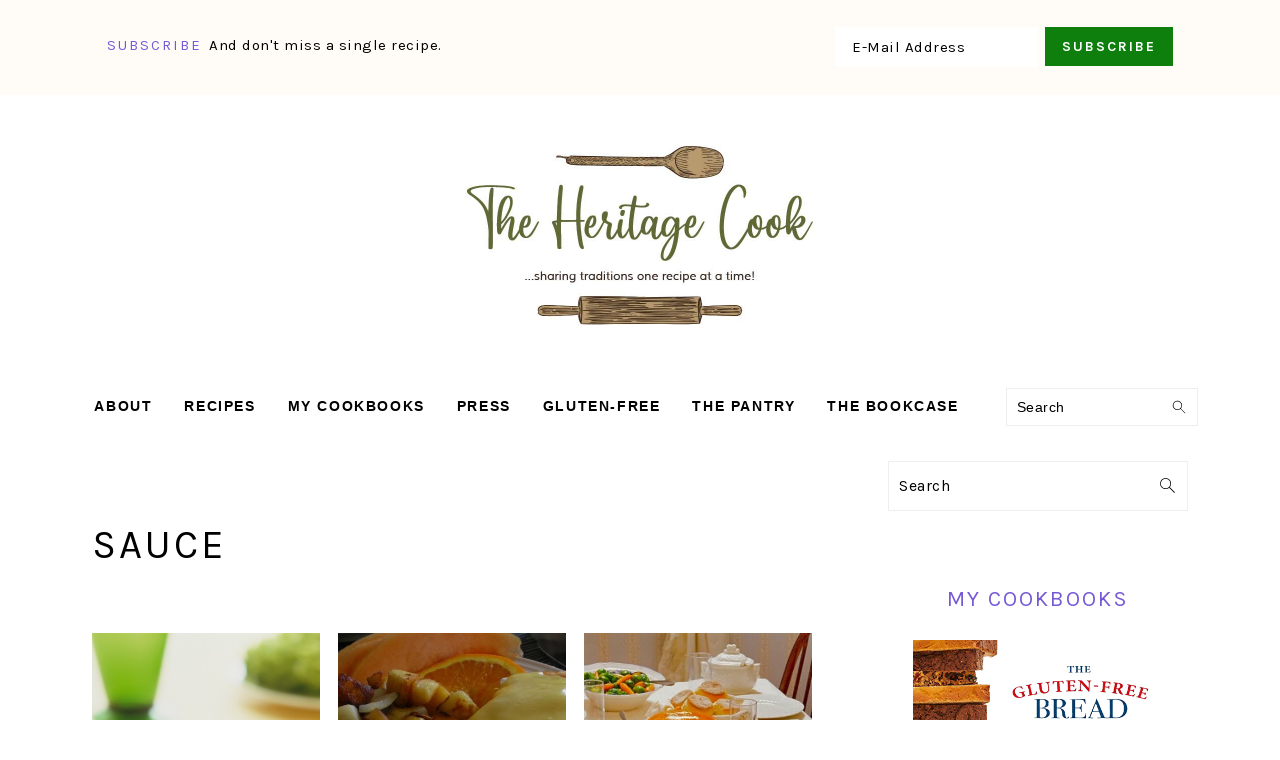

--- FILE ---
content_type: text/html; charset=UTF-8
request_url: https://theheritagecook.com/tag/sauce/page/9/
body_size: 29372
content:
<!DOCTYPE html>
<html lang="en-US">
<head ><meta charset="UTF-8" /><script>if(navigator.userAgent.match(/MSIE|Internet Explorer/i)||navigator.userAgent.match(/Trident\/7\..*?rv:11/i)){var href=document.location.href;if(!href.match(/[?&]nowprocket/)){if(href.indexOf("?")==-1){if(href.indexOf("#")==-1){document.location.href=href+"?nowprocket=1"}else{document.location.href=href.replace("#","?nowprocket=1#")}}else{if(href.indexOf("#")==-1){document.location.href=href+"&nowprocket=1"}else{document.location.href=href.replace("#","&nowprocket=1#")}}}}</script><script>(()=>{class RocketLazyLoadScripts{constructor(){this.v="2.0.4",this.userEvents=["keydown","keyup","mousedown","mouseup","mousemove","mouseover","mouseout","touchmove","touchstart","touchend","touchcancel","wheel","click","dblclick","input"],this.attributeEvents=["onblur","onclick","oncontextmenu","ondblclick","onfocus","onmousedown","onmouseenter","onmouseleave","onmousemove","onmouseout","onmouseover","onmouseup","onmousewheel","onscroll","onsubmit"]}async t(){this.i(),this.o(),/iP(ad|hone)/.test(navigator.userAgent)&&this.h(),this.u(),this.l(this),this.m(),this.k(this),this.p(this),this._(),await Promise.all([this.R(),this.L()]),this.lastBreath=Date.now(),this.S(this),this.P(),this.D(),this.O(),this.M(),await this.C(this.delayedScripts.normal),await this.C(this.delayedScripts.defer),await this.C(this.delayedScripts.async),await this.T(),await this.F(),await this.j(),await this.A(),window.dispatchEvent(new Event("rocket-allScriptsLoaded")),this.everythingLoaded=!0,this.lastTouchEnd&&await new Promise(t=>setTimeout(t,500-Date.now()+this.lastTouchEnd)),this.I(),this.H(),this.U(),this.W()}i(){this.CSPIssue=sessionStorage.getItem("rocketCSPIssue"),document.addEventListener("securitypolicyviolation",t=>{this.CSPIssue||"script-src-elem"!==t.violatedDirective||"data"!==t.blockedURI||(this.CSPIssue=!0,sessionStorage.setItem("rocketCSPIssue",!0))},{isRocket:!0})}o(){window.addEventListener("pageshow",t=>{this.persisted=t.persisted,this.realWindowLoadedFired=!0},{isRocket:!0}),window.addEventListener("pagehide",()=>{this.onFirstUserAction=null},{isRocket:!0})}h(){let t;function e(e){t=e}window.addEventListener("touchstart",e,{isRocket:!0}),window.addEventListener("touchend",function i(o){o.changedTouches[0]&&t.changedTouches[0]&&Math.abs(o.changedTouches[0].pageX-t.changedTouches[0].pageX)<10&&Math.abs(o.changedTouches[0].pageY-t.changedTouches[0].pageY)<10&&o.timeStamp-t.timeStamp<200&&(window.removeEventListener("touchstart",e,{isRocket:!0}),window.removeEventListener("touchend",i,{isRocket:!0}),"INPUT"===o.target.tagName&&"text"===o.target.type||(o.target.dispatchEvent(new TouchEvent("touchend",{target:o.target,bubbles:!0})),o.target.dispatchEvent(new MouseEvent("mouseover",{target:o.target,bubbles:!0})),o.target.dispatchEvent(new PointerEvent("click",{target:o.target,bubbles:!0,cancelable:!0,detail:1,clientX:o.changedTouches[0].clientX,clientY:o.changedTouches[0].clientY})),event.preventDefault()))},{isRocket:!0})}q(t){this.userActionTriggered||("mousemove"!==t.type||this.firstMousemoveIgnored?"keyup"===t.type||"mouseover"===t.type||"mouseout"===t.type||(this.userActionTriggered=!0,this.onFirstUserAction&&this.onFirstUserAction()):this.firstMousemoveIgnored=!0),"click"===t.type&&t.preventDefault(),t.stopPropagation(),t.stopImmediatePropagation(),"touchstart"===this.lastEvent&&"touchend"===t.type&&(this.lastTouchEnd=Date.now()),"click"===t.type&&(this.lastTouchEnd=0),this.lastEvent=t.type,t.composedPath&&t.composedPath()[0].getRootNode()instanceof ShadowRoot&&(t.rocketTarget=t.composedPath()[0]),this.savedUserEvents.push(t)}u(){this.savedUserEvents=[],this.userEventHandler=this.q.bind(this),this.userEvents.forEach(t=>window.addEventListener(t,this.userEventHandler,{passive:!1,isRocket:!0})),document.addEventListener("visibilitychange",this.userEventHandler,{isRocket:!0})}U(){this.userEvents.forEach(t=>window.removeEventListener(t,this.userEventHandler,{passive:!1,isRocket:!0})),document.removeEventListener("visibilitychange",this.userEventHandler,{isRocket:!0}),this.savedUserEvents.forEach(t=>{(t.rocketTarget||t.target).dispatchEvent(new window[t.constructor.name](t.type,t))})}m(){const t="return false",e=Array.from(this.attributeEvents,t=>"data-rocket-"+t),i="["+this.attributeEvents.join("],[")+"]",o="[data-rocket-"+this.attributeEvents.join("],[data-rocket-")+"]",s=(e,i,o)=>{o&&o!==t&&(e.setAttribute("data-rocket-"+i,o),e["rocket"+i]=new Function("event",o),e.setAttribute(i,t))};new MutationObserver(t=>{for(const n of t)"attributes"===n.type&&(n.attributeName.startsWith("data-rocket-")||this.everythingLoaded?n.attributeName.startsWith("data-rocket-")&&this.everythingLoaded&&this.N(n.target,n.attributeName.substring(12)):s(n.target,n.attributeName,n.target.getAttribute(n.attributeName))),"childList"===n.type&&n.addedNodes.forEach(t=>{if(t.nodeType===Node.ELEMENT_NODE)if(this.everythingLoaded)for(const i of[t,...t.querySelectorAll(o)])for(const t of i.getAttributeNames())e.includes(t)&&this.N(i,t.substring(12));else for(const e of[t,...t.querySelectorAll(i)])for(const t of e.getAttributeNames())this.attributeEvents.includes(t)&&s(e,t,e.getAttribute(t))})}).observe(document,{subtree:!0,childList:!0,attributeFilter:[...this.attributeEvents,...e]})}I(){this.attributeEvents.forEach(t=>{document.querySelectorAll("[data-rocket-"+t+"]").forEach(e=>{this.N(e,t)})})}N(t,e){const i=t.getAttribute("data-rocket-"+e);i&&(t.setAttribute(e,i),t.removeAttribute("data-rocket-"+e))}k(t){Object.defineProperty(HTMLElement.prototype,"onclick",{get(){return this.rocketonclick||null},set(e){this.rocketonclick=e,this.setAttribute(t.everythingLoaded?"onclick":"data-rocket-onclick","this.rocketonclick(event)")}})}S(t){function e(e,i){let o=e[i];e[i]=null,Object.defineProperty(e,i,{get:()=>o,set(s){t.everythingLoaded?o=s:e["rocket"+i]=o=s}})}e(document,"onreadystatechange"),e(window,"onload"),e(window,"onpageshow");try{Object.defineProperty(document,"readyState",{get:()=>t.rocketReadyState,set(e){t.rocketReadyState=e},configurable:!0}),document.readyState="loading"}catch(t){console.log("WPRocket DJE readyState conflict, bypassing")}}l(t){this.originalAddEventListener=EventTarget.prototype.addEventListener,this.originalRemoveEventListener=EventTarget.prototype.removeEventListener,this.savedEventListeners=[],EventTarget.prototype.addEventListener=function(e,i,o){o&&o.isRocket||!t.B(e,this)&&!t.userEvents.includes(e)||t.B(e,this)&&!t.userActionTriggered||e.startsWith("rocket-")||t.everythingLoaded?t.originalAddEventListener.call(this,e,i,o):(t.savedEventListeners.push({target:this,remove:!1,type:e,func:i,options:o}),"mouseenter"!==e&&"mouseleave"!==e||t.originalAddEventListener.call(this,e,t.savedUserEvents.push,o))},EventTarget.prototype.removeEventListener=function(e,i,o){o&&o.isRocket||!t.B(e,this)&&!t.userEvents.includes(e)||t.B(e,this)&&!t.userActionTriggered||e.startsWith("rocket-")||t.everythingLoaded?t.originalRemoveEventListener.call(this,e,i,o):t.savedEventListeners.push({target:this,remove:!0,type:e,func:i,options:o})}}J(t,e){this.savedEventListeners=this.savedEventListeners.filter(i=>{let o=i.type,s=i.target||window;return e!==o||t!==s||(this.B(o,s)&&(i.type="rocket-"+o),this.$(i),!1)})}H(){EventTarget.prototype.addEventListener=this.originalAddEventListener,EventTarget.prototype.removeEventListener=this.originalRemoveEventListener,this.savedEventListeners.forEach(t=>this.$(t))}$(t){t.remove?this.originalRemoveEventListener.call(t.target,t.type,t.func,t.options):this.originalAddEventListener.call(t.target,t.type,t.func,t.options)}p(t){let e;function i(e){return t.everythingLoaded?e:e.split(" ").map(t=>"load"===t||t.startsWith("load.")?"rocket-jquery-load":t).join(" ")}function o(o){function s(e){const s=o.fn[e];o.fn[e]=o.fn.init.prototype[e]=function(){return this[0]===window&&t.userActionTriggered&&("string"==typeof arguments[0]||arguments[0]instanceof String?arguments[0]=i(arguments[0]):"object"==typeof arguments[0]&&Object.keys(arguments[0]).forEach(t=>{const e=arguments[0][t];delete arguments[0][t],arguments[0][i(t)]=e})),s.apply(this,arguments),this}}if(o&&o.fn&&!t.allJQueries.includes(o)){const e={DOMContentLoaded:[],"rocket-DOMContentLoaded":[]};for(const t in e)document.addEventListener(t,()=>{e[t].forEach(t=>t())},{isRocket:!0});o.fn.ready=o.fn.init.prototype.ready=function(i){function s(){parseInt(o.fn.jquery)>2?setTimeout(()=>i.bind(document)(o)):i.bind(document)(o)}return"function"==typeof i&&(t.realDomReadyFired?!t.userActionTriggered||t.fauxDomReadyFired?s():e["rocket-DOMContentLoaded"].push(s):e.DOMContentLoaded.push(s)),o([])},s("on"),s("one"),s("off"),t.allJQueries.push(o)}e=o}t.allJQueries=[],o(window.jQuery),Object.defineProperty(window,"jQuery",{get:()=>e,set(t){o(t)}})}P(){const t=new Map;document.write=document.writeln=function(e){const i=document.currentScript,o=document.createRange(),s=i.parentElement;let n=t.get(i);void 0===n&&(n=i.nextSibling,t.set(i,n));const c=document.createDocumentFragment();o.setStart(c,0),c.appendChild(o.createContextualFragment(e)),s.insertBefore(c,n)}}async R(){return new Promise(t=>{this.userActionTriggered?t():this.onFirstUserAction=t})}async L(){return new Promise(t=>{document.addEventListener("DOMContentLoaded",()=>{this.realDomReadyFired=!0,t()},{isRocket:!0})})}async j(){return this.realWindowLoadedFired?Promise.resolve():new Promise(t=>{window.addEventListener("load",t,{isRocket:!0})})}M(){this.pendingScripts=[];this.scriptsMutationObserver=new MutationObserver(t=>{for(const e of t)e.addedNodes.forEach(t=>{"SCRIPT"!==t.tagName||t.noModule||t.isWPRocket||this.pendingScripts.push({script:t,promise:new Promise(e=>{const i=()=>{const i=this.pendingScripts.findIndex(e=>e.script===t);i>=0&&this.pendingScripts.splice(i,1),e()};t.addEventListener("load",i,{isRocket:!0}),t.addEventListener("error",i,{isRocket:!0}),setTimeout(i,1e3)})})})}),this.scriptsMutationObserver.observe(document,{childList:!0,subtree:!0})}async F(){await this.X(),this.pendingScripts.length?(await this.pendingScripts[0].promise,await this.F()):this.scriptsMutationObserver.disconnect()}D(){this.delayedScripts={normal:[],async:[],defer:[]},document.querySelectorAll("script[type$=rocketlazyloadscript]").forEach(t=>{t.hasAttribute("data-rocket-src")?t.hasAttribute("async")&&!1!==t.async?this.delayedScripts.async.push(t):t.hasAttribute("defer")&&!1!==t.defer||"module"===t.getAttribute("data-rocket-type")?this.delayedScripts.defer.push(t):this.delayedScripts.normal.push(t):this.delayedScripts.normal.push(t)})}async _(){await this.L();let t=[];document.querySelectorAll("script[type$=rocketlazyloadscript][data-rocket-src]").forEach(e=>{let i=e.getAttribute("data-rocket-src");if(i&&!i.startsWith("data:")){i.startsWith("//")&&(i=location.protocol+i);try{const o=new URL(i).origin;o!==location.origin&&t.push({src:o,crossOrigin:e.crossOrigin||"module"===e.getAttribute("data-rocket-type")})}catch(t){}}}),t=[...new Map(t.map(t=>[JSON.stringify(t),t])).values()],this.Y(t,"preconnect")}async G(t){if(await this.K(),!0!==t.noModule||!("noModule"in HTMLScriptElement.prototype))return new Promise(e=>{let i;function o(){(i||t).setAttribute("data-rocket-status","executed"),e()}try{if(navigator.userAgent.includes("Firefox/")||""===navigator.vendor||this.CSPIssue)i=document.createElement("script"),[...t.attributes].forEach(t=>{let e=t.nodeName;"type"!==e&&("data-rocket-type"===e&&(e="type"),"data-rocket-src"===e&&(e="src"),i.setAttribute(e,t.nodeValue))}),t.text&&(i.text=t.text),t.nonce&&(i.nonce=t.nonce),i.hasAttribute("src")?(i.addEventListener("load",o,{isRocket:!0}),i.addEventListener("error",()=>{i.setAttribute("data-rocket-status","failed-network"),e()},{isRocket:!0}),setTimeout(()=>{i.isConnected||e()},1)):(i.text=t.text,o()),i.isWPRocket=!0,t.parentNode.replaceChild(i,t);else{const i=t.getAttribute("data-rocket-type"),s=t.getAttribute("data-rocket-src");i?(t.type=i,t.removeAttribute("data-rocket-type")):t.removeAttribute("type"),t.addEventListener("load",o,{isRocket:!0}),t.addEventListener("error",i=>{this.CSPIssue&&i.target.src.startsWith("data:")?(console.log("WPRocket: CSP fallback activated"),t.removeAttribute("src"),this.G(t).then(e)):(t.setAttribute("data-rocket-status","failed-network"),e())},{isRocket:!0}),s?(t.fetchPriority="high",t.removeAttribute("data-rocket-src"),t.src=s):t.src="data:text/javascript;base64,"+window.btoa(unescape(encodeURIComponent(t.text)))}}catch(i){t.setAttribute("data-rocket-status","failed-transform"),e()}});t.setAttribute("data-rocket-status","skipped")}async C(t){const e=t.shift();return e?(e.isConnected&&await this.G(e),this.C(t)):Promise.resolve()}O(){this.Y([...this.delayedScripts.normal,...this.delayedScripts.defer,...this.delayedScripts.async],"preload")}Y(t,e){this.trash=this.trash||[];let i=!0;var o=document.createDocumentFragment();t.forEach(t=>{const s=t.getAttribute&&t.getAttribute("data-rocket-src")||t.src;if(s&&!s.startsWith("data:")){const n=document.createElement("link");n.href=s,n.rel=e,"preconnect"!==e&&(n.as="script",n.fetchPriority=i?"high":"low"),t.getAttribute&&"module"===t.getAttribute("data-rocket-type")&&(n.crossOrigin=!0),t.crossOrigin&&(n.crossOrigin=t.crossOrigin),t.integrity&&(n.integrity=t.integrity),t.nonce&&(n.nonce=t.nonce),o.appendChild(n),this.trash.push(n),i=!1}}),document.head.appendChild(o)}W(){this.trash.forEach(t=>t.remove())}async T(){try{document.readyState="interactive"}catch(t){}this.fauxDomReadyFired=!0;try{await this.K(),this.J(document,"readystatechange"),document.dispatchEvent(new Event("rocket-readystatechange")),await this.K(),document.rocketonreadystatechange&&document.rocketonreadystatechange(),await this.K(),this.J(document,"DOMContentLoaded"),document.dispatchEvent(new Event("rocket-DOMContentLoaded")),await this.K(),this.J(window,"DOMContentLoaded"),window.dispatchEvent(new Event("rocket-DOMContentLoaded"))}catch(t){console.error(t)}}async A(){try{document.readyState="complete"}catch(t){}try{await this.K(),this.J(document,"readystatechange"),document.dispatchEvent(new Event("rocket-readystatechange")),await this.K(),document.rocketonreadystatechange&&document.rocketonreadystatechange(),await this.K(),this.J(window,"load"),window.dispatchEvent(new Event("rocket-load")),await this.K(),window.rocketonload&&window.rocketonload(),await this.K(),this.allJQueries.forEach(t=>t(window).trigger("rocket-jquery-load")),await this.K(),this.J(window,"pageshow");const t=new Event("rocket-pageshow");t.persisted=this.persisted,window.dispatchEvent(t),await this.K(),window.rocketonpageshow&&window.rocketonpageshow({persisted:this.persisted})}catch(t){console.error(t)}}async K(){Date.now()-this.lastBreath>45&&(await this.X(),this.lastBreath=Date.now())}async X(){return document.hidden?new Promise(t=>setTimeout(t)):new Promise(t=>requestAnimationFrame(t))}B(t,e){return e===document&&"readystatechange"===t||(e===document&&"DOMContentLoaded"===t||(e===window&&"DOMContentLoaded"===t||(e===window&&"load"===t||e===window&&"pageshow"===t)))}static run(){(new RocketLazyLoadScripts).t()}}RocketLazyLoadScripts.run()})();</script>

<meta name="viewport" content="width=device-width, initial-scale=1" />
<meta name='robots' content='index, follow, max-image-preview:large, max-snippet:-1, max-video-preview:-1' />
	<style>img:is([sizes="auto" i], [sizes^="auto," i]) { contain-intrinsic-size: 3000px 1500px }</style>
	
<!-- Social Warfare v4.5.6 https://warfareplugins.com - BEGINNING OF OUTPUT -->
<style>
	@font-face {
		font-family: "sw-icon-font";
		src:url("https://theheritagecook.com/wp-content/plugins/social-warfare/assets/fonts/sw-icon-font.eot?ver=4.5.6");
		src:url("https://theheritagecook.com/wp-content/plugins/social-warfare/assets/fonts/sw-icon-font.eot?ver=4.5.6#iefix") format("embedded-opentype"),
		url("https://theheritagecook.com/wp-content/plugins/social-warfare/assets/fonts/sw-icon-font.woff?ver=4.5.6") format("woff"),
		url("https://theheritagecook.com/wp-content/plugins/social-warfare/assets/fonts/sw-icon-font.ttf?ver=4.5.6") format("truetype"),
		url("https://theheritagecook.com/wp-content/plugins/social-warfare/assets/fonts/sw-icon-font.svg?ver=4.5.6#1445203416") format("svg");
		font-weight: normal;
		font-style: normal;
		font-display:block;
	}
</style>
<!-- Social Warfare v4.5.6 https://warfareplugins.com - END OF OUTPUT -->


	<!-- This site is optimized with the Yoast SEO plugin v26.7 - https://yoast.com/wordpress/plugins/seo/ -->
	<title>Sauce Archives &#8226; Page 9 of 9 &#8226; The Heritage Cook ®</title>
<link data-rocket-preload as="style" href="https://fonts.googleapis.com/css?family=Karla%3Aregular%2Citalic%2C700%2C700italic%26amp%3Bsubset%3Dlatin%2C&#038;display=swap" rel="preload">
<link href="https://fonts.googleapis.com/css?family=Karla%3Aregular%2Citalic%2C700%2C700italic%26amp%3Bsubset%3Dlatin%2C&#038;display=swap" media="print" onload="this.media=&#039;all&#039;" rel="stylesheet">
<noscript data-wpr-hosted-gf-parameters=""><link rel="stylesheet" href="https://fonts.googleapis.com/css?family=Karla%3Aregular%2Citalic%2C700%2C700italic%26amp%3Bsubset%3Dlatin%2C&#038;display=swap"></noscript>
<style id="rocket-critical-css">html{font-family:sans-serif;-webkit-text-size-adjust:100%;-ms-text-size-adjust:100%}body{margin:0}article,aside,header,main,nav,section{display:block}a{background-color:transparent}img{border:0}svg:not(:root){overflow:hidden}input{color:inherit;font:inherit;margin:0}input[type=submit]{-webkit-appearance:button}input::-moz-focus-inner{border:0;padding:0}input{line-height:normal}input[type=search]{-moz-box-sizing:content-box;-webkit-box-sizing:content-box;box-sizing:content-box;-webkit-appearance:textfield}input[type=search]::-webkit-search-cancel-button,input[type=search]::-webkit-search-decoration{-webkit-appearance:none}*,input[type=search]{-moz-box-sizing:border-box;-webkit-box-sizing:border-box;box-sizing:border-box}.entry:after,.nav-primary:after,.site-container:after,.site-header:after,.site-inner:after,.widget:after,.widget-area:after,.wrap:after{clear:both;content:" ";display:table}body{background:#fff;color:#010101;font-family:muli,Arial,Helvetica,sans-serif;font-size:100%;font-weight:300;letter-spacing:.5px;line-height:1.8}a{color:#fb6a4a;text-decoration:none}aside a{text-decoration:underline}a img{margin-bottom:17px}p{margin:5px 0 15px;padding:0}ul{margin:0;padding:0}h1,h2,h3{font-family:karla,Arial,Helvetica,sans-serif;font-weight:700;letter-spacing:3px;line-height:1.3;margin:37px 0 21px;padding:0;text-transform:uppercase}h1{font-size:2em}h2{font-size:1.625em}h3{font-size:1.375em}iframe,img{max-width:100%}img{height:auto}input{border:1px solid #eee;-webkit-box-shadow:0 0 0 #fff;-webkit-box-shadow:0 0 0 #fff;box-shadow:0 0 0 #fff;color:#999;font-weight:300;letter-spacing:.5px;padding:10px;width:100%}::-moz-placeholder{color:#000}::-webkit-input-placeholder{color:#000}input[type=submit]{background:#010101;border:1px solid #010101;-webkit-box-shadow:none;box-shadow:none;color:#fff;font-family:karla,Arial,Helvetica,sans-serif;font-style:normal;font-weight:700;letter-spacing:2px;padding:7px 17px;text-transform:uppercase;width:auto}input[type=submit]{letter-spacing:2px}input[type=search]::-webkit-search-cancel-button,input[type=search]::-webkit-search-results-button{display:none}.site-container{margin:0 auto}.content-sidebar-wrap,.site-inner,.wrap{margin:0 auto;max-width:1170px}.site-inner{background:#fff;margin:0 auto;padding:15px 37px}.content{float:right;width:720px}.content-sidebar .content{float:left}.sidebar-primary{float:right;width:300px}.one-third{float:left;margin-left:2.564102564102564%}.one-third{width:31.623931623931625%}.first{clear:both;margin-left:0}.search-form{background:#fff;border:1px solid #eee;padding:10px}.search-form input{background:#fff url(https://theheritagecook.com/wp-content/themes/foodiepro-v440/images/search.svg) center right no-repeat;-webkit-background-size:contain;background-size:contain;border:0;padding:0}.search-form input[type=submit]{border:0;clip:rect(0,0,0,0);height:1px;margin:-1px;padding:0;position:absolute;width:1px}.aligncenter{display:block;margin:0 auto 22px}.alignleft{float:left;margin-right:37px;text-align:left}img.alignleft{margin:0 22px 22px 0}.archive-description{margin-bottom:20px}.archive-description{padding:21px 0}.entry-title{margin:0 0 17px;word-wrap:break-word}.entry-title a{color:#010101;text-decoration:none}.widgettitle{font-weight:600;letter-spacing:2px;margin:27px 0;text-align:center;text-transform:uppercase}.screen-reader-text,.screen-reader-shortcut{background:#fff;border:0;clip:rect(0,0,0,0);color:#333;height:1px;overflow:hidden;position:absolute!important;width:1px}.genesis-skip-link li{height:0;list-style:none;width:0}.user-profile .alignleft{margin:-7px 11px 0 0}.enews-widget{background:#f7f9fc;color:#010101;padding:17px;text-align:center}.enews-widget input{margin-bottom:7px;padding:11px 17px}.enews-widget input[type=submit]{background:#010101;color:#fff;margin:0;width:100%}.before-header .enews-widget .widgettitle,.before-header .enews-widget p{display:inline;float:left;line-height:37px;margin:0 7px 0 0;width:auto}.before-header .enews-widget .widgettitle{font-size:1em}.before-header .enews-widget form{display:inline;float:right;width:auto}.before-header .enews-widget input{border:0;display:inline;float:left;margin:0 7px 0 0;width:auto}.before-header .enews-widget input[type=submit]{display:inline;float:right;margin:0;width:auto}.simple-social-icons ul li:before{content:none!important;padding-right:0!important}img.lazyloaded{opacity:1}.simple-grid .entry-title{letter-spacing:1.5px;font-size:1em}.before-header{background:#f7f9fc;clear:both;overflow:hidden;padding:10px 0;text-align:center}.before-header .widget{margin:0 auto;max-width:1100px}.title-area{display:inline-block;margin:0;padding:17px 0;width:350px}.header-image .title-area{padding:0}.site-title{line-height:.8;margin:0;text-transform:uppercase;margin:50px auto 25px;width:350px}.site-title a{color:#010101;font-style:normal}.header-full-width .title-area,.header-full-width .site-title{text-align:center;width:100%}.header-image .site-title a{width:100%}.site-title img{max-width:100%}.genesis-nav-menu{background:#fff;border-bottom:1px solid #eee;border-top:1px solid #eee;clear:both;font-family:karla,Arial,Helvetica,sans-serif;font-weight:400;letter-spacing:2px;padding:7px 0;text-align:center;width:100%}.genesis-nav-menu .menu-item{display:inline-block;margin:0;padding:0;text-align:left}.genesis-nav-menu a{color:#010101;display:block;padding:17px 21px;position:relative;text-decoration:none;text-transform:uppercase;min-height:52px}.genesis-nav-menu .sub-menu{border-bottom:5px solid #010101;opacity:0;position:absolute;left:-9999px;width:230px;z-index:2000}.genesis-nav-menu .sub-menu a{background-color:#fff;letter-spacing:1px;padding:20px;position:relative;width:230px}.genesis-nav-menu .search-form{display:inline-block;margin-left:27px;vertical-align:middle;width:auto}.nav-primary{margin:0}.entry{margin-bottom:37px}.entry-header{color:#777;margin:0 0 37px}.simple-grid .entry-header{margin:0 0 17px}.sidebar p:last-child,.sidebar ul{margin:0}.sidebar li{list-style-type:none;margin-bottom:6px;padding:0;word-wrap:break-word}.sidebar ul li:before{content:"\00BB \0020";padding-right:7px}.sidebar ul>li:last-child{margin-bottom:0}.sidebar .widget{border-bottom:1px solid #eee;margin-bottom:37px;padding-bottom:37px}.sidebar a{font-weight:600}@media only screen and (-webkit-min-device-pixel-ratio:1.5),only screen and (-moz-min-device-pixel-ratio:1.5),only screen and (-o-min-device-pixel-ratio:3/2),only screen and (min-device-pixel-ratio:1.5){.header-image .site-header{-webkit-background-size:contain!important;background-size:contain!important}}@media only screen and (min-width:1200px){#before-header{visibility:visible}aside{font-size:.8em}}@media only screen and (max-width:1200px){.site-inner,.wrap{max-width:1040px;overflow:hidden}.content{width:620px}.genesis-nav-menu a{padding:17px}.sidebar-primary{width:300px}}@media only screen and (max-width:1023px){.content,.sidebar-primary,.site-inner,.title-area,.wrap{width:100%}.header-image .site-header .wrap{background-position:center top}.site-inner{padding-left:5%;padding-right:5%}.archive-description,.entry,.sidebar .widget,.site-header{padding:10px 0}.genesis-nav-menu li{float:none}.genesis-nav-menu,.site-header .title-area,.site-title{text-align:center}.before-header .enews-widget p{display:none}}@media only screen and (max-width:940px){nav{display:none;position:relative}#genesis-nav-primary{border-bottom:2px solid #ccc}.genesis-nav-menu{border:none}.genesis-nav-menu .menu-item{border-bottom:1px solid #eee;display:block;position:relative;text-align:left}.genesis-nav-menu .sub-menu{border-top:1px solid #eee;clear:both;display:none;opacity:1;position:static;width:100%}.genesis-nav-menu .sub-menu .menu-item:last-child{border-bottom:none}.genesis-nav-menu .sub-menu a{border:none;padding:16px 22px;position:relative;width:auto}.genesis-nav-menu .search-form{border:0;float:right;width:100%;padding:20px 10px}}@media only screen and (max-width:767px){.one-third,.first{clear:none;margin-left:2.564102564102564%;width:48.717948717948715%}.one-third .entry-title{font-size:1em}.odd{clear:both;margin-left:0}.alignleft,img.alignleft{float:none;margin:0 auto 20px}#before-header{display:none}}@media only screen and (max-width:420px){.sidebar .alignleft{clear:both;float:none;margin:0 auto;max-width:100%}.before-header .enews-widget .widgettitle,.before-header .enews-widget p,.before-header .enews-widget form,.before-header .enews-widget form input{display:block;float:none;line-height:1.5;margin:0 auto 7px;text-align:center;width:100%}.before-header .enews-widget input[type=submit]{display:block;float:none;margin:0 auto;width:100%}#before-header{display:none}}.aligncenter{clear:both}.simple-social-icons svg[class^=social-]{display:inline-block;width:1em;height:1em;stroke-width:0;stroke:currentColor;fill:currentColor}.simple-social-icons{overflow:hidden}.simple-social-icons ul{margin:0;padding:0}.simple-social-icons ul li{background:0 0!important;border:none!important;float:left;list-style-type:none!important;margin:0 6px 12px!important;padding:0!important}.simple-social-icons ul li a{border:none!important;-moz-box-sizing:content-box;-webkit-box-sizing:content-box;box-sizing:content-box;display:inline-block;font-style:normal!important;font-variant:normal!important;font-weight:400!important;height:1em;line-height:1em;text-align:center;text-decoration:none!important;text-transform:none!important;width:1em}.simple-social-icons ul.aligncenter{text-align:center}.simple-social-icons ul.aligncenter li{display:inline-block;float:none}</style>
	<link rel="canonical" href="https://theheritagecook.com/tag/sauce/page/9/" />
	<link rel="prev" href="https://theheritagecook.com/tag/sauce/page/8/" />
	<meta property="og:locale" content="en_US" />
	<meta property="og:type" content="article" />
	<meta property="og:title" content="Sauce Archives &#8226; Page 9 of 9 &#8226; The Heritage Cook ®" />
	<meta property="og:url" content="https://theheritagecook.com/tag/sauce/" />
	<meta property="og:site_name" content="The Heritage Cook ®" />
	<meta property="og:image" content="https://theheritagecook.com/wp-content/uploads/2015/06/cropped-The-Heritage-Cook-Blog-Banner.png" />
	<meta property="og:image:width" content="660" />
	<meta property="og:image:height" content="272" />
	<meta property="og:image:type" content="image/png" />
	<script type="application/ld+json" class="yoast-schema-graph">{"@context":"https://schema.org","@graph":[{"@type":"CollectionPage","@id":"https://theheritagecook.com/tag/sauce/","url":"https://theheritagecook.com/tag/sauce/page/9/","name":"Sauce Archives &#8226; Page 9 of 9 &#8226; The Heritage Cook ®","isPartOf":{"@id":"https://theheritagecook.com/#website"},"primaryImageOfPage":{"@id":"https://theheritagecook.com/tag/sauce/page/9/#primaryimage"},"image":{"@id":"https://theheritagecook.com/tag/sauce/page/9/#primaryimage"},"thumbnailUrl":"https://theheritagecook.com/wp-content/uploads/2010/11/iStock_000004152859Small.jpg","breadcrumb":{"@id":"https://theheritagecook.com/tag/sauce/page/9/#breadcrumb"},"inLanguage":"en-US"},{"@type":"ImageObject","inLanguage":"en-US","@id":"https://theheritagecook.com/tag/sauce/page/9/#primaryimage","url":"https://theheritagecook.com/wp-content/uploads/2010/11/iStock_000004152859Small.jpg","contentUrl":"https://theheritagecook.com/wp-content/uploads/2010/11/iStock_000004152859Small.jpg","width":614,"height":782,"caption":"Salmon with Cucumber Dill Sauce"},{"@type":"BreadcrumbList","@id":"https://theheritagecook.com/tag/sauce/page/9/#breadcrumb","itemListElement":[{"@type":"ListItem","position":1,"name":"Home","item":"https://theheritagecook.com/"},{"@type":"ListItem","position":2,"name":"Sauce"}]},{"@type":"WebSite","@id":"https://theheritagecook.com/#website","url":"https://theheritagecook.com/","name":"The Heritage Cook ®","description":"Sharing traditions, one recipe at a time!","publisher":{"@id":"https://theheritagecook.com/#organization"},"potentialAction":[{"@type":"SearchAction","target":{"@type":"EntryPoint","urlTemplate":"https://theheritagecook.com/?s={search_term_string}"},"query-input":{"@type":"PropertyValueSpecification","valueRequired":true,"valueName":"search_term_string"}}],"inLanguage":"en-US"},{"@type":"Organization","@id":"https://theheritagecook.com/#organization","name":"The Heritage Cook","url":"https://theheritagecook.com/","logo":{"@type":"ImageObject","inLanguage":"en-US","@id":"https://theheritagecook.com/#/schema/logo/image/","url":"https://theheritagecook.com/wp-content/uploads/2016/04/THC-LOGO-IMAGE-cleaned.jpg","contentUrl":"https://theheritagecook.com/wp-content/uploads/2016/04/THC-LOGO-IMAGE-cleaned.jpg","width":676,"height":520,"caption":"The Heritage Cook"},"image":{"@id":"https://theheritagecook.com/#/schema/logo/image/"},"sameAs":["https://www.facebook.com/TheHeritageCook","https://x.com/TheHeritageCook","https://instagram.com/theheritagecook/","http://www.linkedin.com/profile/view?id=7396583&amp;amp;trk=tab_pro","http://www.pinterest.com/theheritagecook/"]}]}</script>
	<!-- / Yoast SEO plugin. -->


<link rel='dns-prefetch' href='//scripts.mediavine.com' />
<link rel='dns-prefetch' href='//fonts.googleapis.com' />
<link href='https://fonts.gstatic.com' crossorigin rel='preconnect' />
<link rel="alternate" type="application/rss+xml" title="The Heritage Cook ® &raquo; Feed" href="https://theheritagecook.com/feed/" />
<link rel="alternate" type="application/rss+xml" title="The Heritage Cook ® &raquo; Comments Feed" href="https://theheritagecook.com/comments/feed/" />
<link rel="alternate" type="application/rss+xml" title="The Heritage Cook ® &raquo; Sauce Tag Feed" href="https://theheritagecook.com/tag/sauce/feed/" />
		<!-- This site uses the Google Analytics by MonsterInsights plugin v9.11.1 - Using Analytics tracking - https://www.monsterinsights.com/ -->
							<script type="rocketlazyloadscript" data-rocket-src="//www.googletagmanager.com/gtag/js?id=G-SMF4BXB5L5"  data-cfasync="false" data-wpfc-render="false" data-rocket-type="text/javascript" async></script>
			<script data-cfasync="false" data-wpfc-render="false" type="text/javascript">
				var mi_version = '9.11.1';
				var mi_track_user = true;
				var mi_no_track_reason = '';
								var MonsterInsightsDefaultLocations = {"page_location":"https:\/\/theheritagecook.com\/tag\/sauce\/page\/9\/"};
								if ( typeof MonsterInsightsPrivacyGuardFilter === 'function' ) {
					var MonsterInsightsLocations = (typeof MonsterInsightsExcludeQuery === 'object') ? MonsterInsightsPrivacyGuardFilter( MonsterInsightsExcludeQuery ) : MonsterInsightsPrivacyGuardFilter( MonsterInsightsDefaultLocations );
				} else {
					var MonsterInsightsLocations = (typeof MonsterInsightsExcludeQuery === 'object') ? MonsterInsightsExcludeQuery : MonsterInsightsDefaultLocations;
				}

								var disableStrs = [
										'ga-disable-G-SMF4BXB5L5',
									];

				/* Function to detect opted out users */
				function __gtagTrackerIsOptedOut() {
					for (var index = 0; index < disableStrs.length; index++) {
						if (document.cookie.indexOf(disableStrs[index] + '=true') > -1) {
							return true;
						}
					}

					return false;
				}

				/* Disable tracking if the opt-out cookie exists. */
				if (__gtagTrackerIsOptedOut()) {
					for (var index = 0; index < disableStrs.length; index++) {
						window[disableStrs[index]] = true;
					}
				}

				/* Opt-out function */
				function __gtagTrackerOptout() {
					for (var index = 0; index < disableStrs.length; index++) {
						document.cookie = disableStrs[index] + '=true; expires=Thu, 31 Dec 2099 23:59:59 UTC; path=/';
						window[disableStrs[index]] = true;
					}
				}

				if ('undefined' === typeof gaOptout) {
					function gaOptout() {
						__gtagTrackerOptout();
					}
				}
								window.dataLayer = window.dataLayer || [];

				window.MonsterInsightsDualTracker = {
					helpers: {},
					trackers: {},
				};
				if (mi_track_user) {
					function __gtagDataLayer() {
						dataLayer.push(arguments);
					}

					function __gtagTracker(type, name, parameters) {
						if (!parameters) {
							parameters = {};
						}

						if (parameters.send_to) {
							__gtagDataLayer.apply(null, arguments);
							return;
						}

						if (type === 'event') {
														parameters.send_to = monsterinsights_frontend.v4_id;
							var hookName = name;
							if (typeof parameters['event_category'] !== 'undefined') {
								hookName = parameters['event_category'] + ':' + name;
							}

							if (typeof MonsterInsightsDualTracker.trackers[hookName] !== 'undefined') {
								MonsterInsightsDualTracker.trackers[hookName](parameters);
							} else {
								__gtagDataLayer('event', name, parameters);
							}
							
						} else {
							__gtagDataLayer.apply(null, arguments);
						}
					}

					__gtagTracker('js', new Date());
					__gtagTracker('set', {
						'developer_id.dZGIzZG': true,
											});
					if ( MonsterInsightsLocations.page_location ) {
						__gtagTracker('set', MonsterInsightsLocations);
					}
										__gtagTracker('config', 'G-SMF4BXB5L5', {"forceSSL":"true","anonymize_ip":"true"} );
										window.gtag = __gtagTracker;										(function () {
						/* https://developers.google.com/analytics/devguides/collection/analyticsjs/ */
						/* ga and __gaTracker compatibility shim. */
						var noopfn = function () {
							return null;
						};
						var newtracker = function () {
							return new Tracker();
						};
						var Tracker = function () {
							return null;
						};
						var p = Tracker.prototype;
						p.get = noopfn;
						p.set = noopfn;
						p.send = function () {
							var args = Array.prototype.slice.call(arguments);
							args.unshift('send');
							__gaTracker.apply(null, args);
						};
						var __gaTracker = function () {
							var len = arguments.length;
							if (len === 0) {
								return;
							}
							var f = arguments[len - 1];
							if (typeof f !== 'object' || f === null || typeof f.hitCallback !== 'function') {
								if ('send' === arguments[0]) {
									var hitConverted, hitObject = false, action;
									if ('event' === arguments[1]) {
										if ('undefined' !== typeof arguments[3]) {
											hitObject = {
												'eventAction': arguments[3],
												'eventCategory': arguments[2],
												'eventLabel': arguments[4],
												'value': arguments[5] ? arguments[5] : 1,
											}
										}
									}
									if ('pageview' === arguments[1]) {
										if ('undefined' !== typeof arguments[2]) {
											hitObject = {
												'eventAction': 'page_view',
												'page_path': arguments[2],
											}
										}
									}
									if (typeof arguments[2] === 'object') {
										hitObject = arguments[2];
									}
									if (typeof arguments[5] === 'object') {
										Object.assign(hitObject, arguments[5]);
									}
									if ('undefined' !== typeof arguments[1].hitType) {
										hitObject = arguments[1];
										if ('pageview' === hitObject.hitType) {
											hitObject.eventAction = 'page_view';
										}
									}
									if (hitObject) {
										action = 'timing' === arguments[1].hitType ? 'timing_complete' : hitObject.eventAction;
										hitConverted = mapArgs(hitObject);
										__gtagTracker('event', action, hitConverted);
									}
								}
								return;
							}

							function mapArgs(args) {
								var arg, hit = {};
								var gaMap = {
									'eventCategory': 'event_category',
									'eventAction': 'event_action',
									'eventLabel': 'event_label',
									'eventValue': 'event_value',
									'nonInteraction': 'non_interaction',
									'timingCategory': 'event_category',
									'timingVar': 'name',
									'timingValue': 'value',
									'timingLabel': 'event_label',
									'page': 'page_path',
									'location': 'page_location',
									'title': 'page_title',
									'referrer' : 'page_referrer',
								};
								for (arg in args) {
																		if (!(!args.hasOwnProperty(arg) || !gaMap.hasOwnProperty(arg))) {
										hit[gaMap[arg]] = args[arg];
									} else {
										hit[arg] = args[arg];
									}
								}
								return hit;
							}

							try {
								f.hitCallback();
							} catch (ex) {
							}
						};
						__gaTracker.create = newtracker;
						__gaTracker.getByName = newtracker;
						__gaTracker.getAll = function () {
							return [];
						};
						__gaTracker.remove = noopfn;
						__gaTracker.loaded = true;
						window['__gaTracker'] = __gaTracker;
					})();
									} else {
										console.log("");
					(function () {
						function __gtagTracker() {
							return null;
						}

						window['__gtagTracker'] = __gtagTracker;
						window['gtag'] = __gtagTracker;
					})();
									}
			</script>
							<!-- / Google Analytics by MonsterInsights -->
		<link data-minify="1" rel='preload'  href='https://theheritagecook.com/wp-content/cache/min/1/wp-content/themes/foodiepro-v440/style.css?ver=1768853693' data-rocket-async="style" as="style" onload="this.onload=null;this.rel='stylesheet'" onerror="this.removeAttribute('data-rocket-async')"  type='text/css' media='all' />
<style id='foodie-pro-theme-inline-css' type='text/css'>
body, .site-description, .sidebar a{color:#000000;}h1.entry-title, .entry-title a, .widgettitle, .recipe-index-search .widgettitle, .footer-widgets .widgettitle{color:#7759d6;}a, .entry-meta a, .post-info a, .post-meta a, .site-footer a, .entry-content a{color:#0e7f0d;}a:hover, .entry-meta a:hover, .post-info a:hover, .post-meta a:hover, .site-footer a:hover{color:#8224e3;}.genesis-nav-menu > li > a:hover, .genesis-nav-menu > .current-menu-item > a{color:#8224e3;}.button, button, .enews-widget input[type="submit"], a.more-link, .more-from-category a, .sidebar .button, .sidebar .more-from-category a{background:#0e7f0d;}.button, button, .enews-widget input[type="submit"], a.more-link, .more-from-category a{border-color:#0e7f0d;}.button:hover, button:hover, .enews-widget input[type="submit"]:hover, a.more-link:hover, .more-from-category a:hover{color:#596922;}body, .site-description, .sidebar .featured-content .entry-title{font-family:"Karla","Helvetica Neue",sans-serif;font-size:20px;}.genesis-nav-menu{font-family:"Karla","Helvetica Neue",sans-serif;}h1, h2, h3, h4, h5, h6, .site-title, .entry-title, .widgettitle{font-family:"Karla","Helvetica Neue",sans-serif;font-weight:400;}.entry-title{font-family:"Karla","Helvetica Neue",sans-serif;font-weight:400;font-size:27px;}.button, .button-secondary, button, input[type="button"], input[type="reset"], input[type="submit"], a.more-link, .more-from-category a{font-family:"Karla","Helvetica Neue",sans-serif;}
</style>
<style id='wp-emoji-styles-inline-css' type='text/css'>

	img.wp-smiley, img.emoji {
		display: inline !important;
		border: none !important;
		box-shadow: none !important;
		height: 1em !important;
		width: 1em !important;
		margin: 0 0.07em !important;
		vertical-align: -0.1em !important;
		background: none !important;
		padding: 0 !important;
	}
</style>
<link rel='preload'  href='https://theheritagecook.com/wp-includes/css/dist/block-library/style.min.css?ver=71bff6fb4165327c603ee94b75f6ecdb' data-rocket-async="style" as="style" onload="this.onload=null;this.rel='stylesheet'" onerror="this.removeAttribute('data-rocket-async')"  type='text/css' media='all' />
<style id='classic-theme-styles-inline-css' type='text/css'>
/*! This file is auto-generated */
.wp-block-button__link{color:#fff;background-color:#32373c;border-radius:9999px;box-shadow:none;text-decoration:none;padding:calc(.667em + 2px) calc(1.333em + 2px);font-size:1.125em}.wp-block-file__button{background:#32373c;color:#fff;text-decoration:none}
</style>
<style id='global-styles-inline-css' type='text/css'>
:root{--wp--preset--aspect-ratio--square: 1;--wp--preset--aspect-ratio--4-3: 4/3;--wp--preset--aspect-ratio--3-4: 3/4;--wp--preset--aspect-ratio--3-2: 3/2;--wp--preset--aspect-ratio--2-3: 2/3;--wp--preset--aspect-ratio--16-9: 16/9;--wp--preset--aspect-ratio--9-16: 9/16;--wp--preset--color--black: #000000;--wp--preset--color--cyan-bluish-gray: #abb8c3;--wp--preset--color--white: #ffffff;--wp--preset--color--pale-pink: #f78da7;--wp--preset--color--vivid-red: #cf2e2e;--wp--preset--color--luminous-vivid-orange: #ff6900;--wp--preset--color--luminous-vivid-amber: #fcb900;--wp--preset--color--light-green-cyan: #7bdcb5;--wp--preset--color--vivid-green-cyan: #00d084;--wp--preset--color--pale-cyan-blue: #8ed1fc;--wp--preset--color--vivid-cyan-blue: #0693e3;--wp--preset--color--vivid-purple: #9b51e0;--wp--preset--gradient--vivid-cyan-blue-to-vivid-purple: linear-gradient(135deg,rgba(6,147,227,1) 0%,rgb(155,81,224) 100%);--wp--preset--gradient--light-green-cyan-to-vivid-green-cyan: linear-gradient(135deg,rgb(122,220,180) 0%,rgb(0,208,130) 100%);--wp--preset--gradient--luminous-vivid-amber-to-luminous-vivid-orange: linear-gradient(135deg,rgba(252,185,0,1) 0%,rgba(255,105,0,1) 100%);--wp--preset--gradient--luminous-vivid-orange-to-vivid-red: linear-gradient(135deg,rgba(255,105,0,1) 0%,rgb(207,46,46) 100%);--wp--preset--gradient--very-light-gray-to-cyan-bluish-gray: linear-gradient(135deg,rgb(238,238,238) 0%,rgb(169,184,195) 100%);--wp--preset--gradient--cool-to-warm-spectrum: linear-gradient(135deg,rgb(74,234,220) 0%,rgb(151,120,209) 20%,rgb(207,42,186) 40%,rgb(238,44,130) 60%,rgb(251,105,98) 80%,rgb(254,248,76) 100%);--wp--preset--gradient--blush-light-purple: linear-gradient(135deg,rgb(255,206,236) 0%,rgb(152,150,240) 100%);--wp--preset--gradient--blush-bordeaux: linear-gradient(135deg,rgb(254,205,165) 0%,rgb(254,45,45) 50%,rgb(107,0,62) 100%);--wp--preset--gradient--luminous-dusk: linear-gradient(135deg,rgb(255,203,112) 0%,rgb(199,81,192) 50%,rgb(65,88,208) 100%);--wp--preset--gradient--pale-ocean: linear-gradient(135deg,rgb(255,245,203) 0%,rgb(182,227,212) 50%,rgb(51,167,181) 100%);--wp--preset--gradient--electric-grass: linear-gradient(135deg,rgb(202,248,128) 0%,rgb(113,206,126) 100%);--wp--preset--gradient--midnight: linear-gradient(135deg,rgb(2,3,129) 0%,rgb(40,116,252) 100%);--wp--preset--font-size--small: 13px;--wp--preset--font-size--medium: 20px;--wp--preset--font-size--large: 36px;--wp--preset--font-size--x-large: 42px;--wp--preset--spacing--20: 0.44rem;--wp--preset--spacing--30: 0.67rem;--wp--preset--spacing--40: 1rem;--wp--preset--spacing--50: 1.5rem;--wp--preset--spacing--60: 2.25rem;--wp--preset--spacing--70: 3.38rem;--wp--preset--spacing--80: 5.06rem;--wp--preset--shadow--natural: 6px 6px 9px rgba(0, 0, 0, 0.2);--wp--preset--shadow--deep: 12px 12px 50px rgba(0, 0, 0, 0.4);--wp--preset--shadow--sharp: 6px 6px 0px rgba(0, 0, 0, 0.2);--wp--preset--shadow--outlined: 6px 6px 0px -3px rgba(255, 255, 255, 1), 6px 6px rgba(0, 0, 0, 1);--wp--preset--shadow--crisp: 6px 6px 0px rgba(0, 0, 0, 1);}:where(.is-layout-flex){gap: 0.5em;}:where(.is-layout-grid){gap: 0.5em;}body .is-layout-flex{display: flex;}.is-layout-flex{flex-wrap: wrap;align-items: center;}.is-layout-flex > :is(*, div){margin: 0;}body .is-layout-grid{display: grid;}.is-layout-grid > :is(*, div){margin: 0;}:where(.wp-block-columns.is-layout-flex){gap: 2em;}:where(.wp-block-columns.is-layout-grid){gap: 2em;}:where(.wp-block-post-template.is-layout-flex){gap: 1.25em;}:where(.wp-block-post-template.is-layout-grid){gap: 1.25em;}.has-black-color{color: var(--wp--preset--color--black) !important;}.has-cyan-bluish-gray-color{color: var(--wp--preset--color--cyan-bluish-gray) !important;}.has-white-color{color: var(--wp--preset--color--white) !important;}.has-pale-pink-color{color: var(--wp--preset--color--pale-pink) !important;}.has-vivid-red-color{color: var(--wp--preset--color--vivid-red) !important;}.has-luminous-vivid-orange-color{color: var(--wp--preset--color--luminous-vivid-orange) !important;}.has-luminous-vivid-amber-color{color: var(--wp--preset--color--luminous-vivid-amber) !important;}.has-light-green-cyan-color{color: var(--wp--preset--color--light-green-cyan) !important;}.has-vivid-green-cyan-color{color: var(--wp--preset--color--vivid-green-cyan) !important;}.has-pale-cyan-blue-color{color: var(--wp--preset--color--pale-cyan-blue) !important;}.has-vivid-cyan-blue-color{color: var(--wp--preset--color--vivid-cyan-blue) !important;}.has-vivid-purple-color{color: var(--wp--preset--color--vivid-purple) !important;}.has-black-background-color{background-color: var(--wp--preset--color--black) !important;}.has-cyan-bluish-gray-background-color{background-color: var(--wp--preset--color--cyan-bluish-gray) !important;}.has-white-background-color{background-color: var(--wp--preset--color--white) !important;}.has-pale-pink-background-color{background-color: var(--wp--preset--color--pale-pink) !important;}.has-vivid-red-background-color{background-color: var(--wp--preset--color--vivid-red) !important;}.has-luminous-vivid-orange-background-color{background-color: var(--wp--preset--color--luminous-vivid-orange) !important;}.has-luminous-vivid-amber-background-color{background-color: var(--wp--preset--color--luminous-vivid-amber) !important;}.has-light-green-cyan-background-color{background-color: var(--wp--preset--color--light-green-cyan) !important;}.has-vivid-green-cyan-background-color{background-color: var(--wp--preset--color--vivid-green-cyan) !important;}.has-pale-cyan-blue-background-color{background-color: var(--wp--preset--color--pale-cyan-blue) !important;}.has-vivid-cyan-blue-background-color{background-color: var(--wp--preset--color--vivid-cyan-blue) !important;}.has-vivid-purple-background-color{background-color: var(--wp--preset--color--vivid-purple) !important;}.has-black-border-color{border-color: var(--wp--preset--color--black) !important;}.has-cyan-bluish-gray-border-color{border-color: var(--wp--preset--color--cyan-bluish-gray) !important;}.has-white-border-color{border-color: var(--wp--preset--color--white) !important;}.has-pale-pink-border-color{border-color: var(--wp--preset--color--pale-pink) !important;}.has-vivid-red-border-color{border-color: var(--wp--preset--color--vivid-red) !important;}.has-luminous-vivid-orange-border-color{border-color: var(--wp--preset--color--luminous-vivid-orange) !important;}.has-luminous-vivid-amber-border-color{border-color: var(--wp--preset--color--luminous-vivid-amber) !important;}.has-light-green-cyan-border-color{border-color: var(--wp--preset--color--light-green-cyan) !important;}.has-vivid-green-cyan-border-color{border-color: var(--wp--preset--color--vivid-green-cyan) !important;}.has-pale-cyan-blue-border-color{border-color: var(--wp--preset--color--pale-cyan-blue) !important;}.has-vivid-cyan-blue-border-color{border-color: var(--wp--preset--color--vivid-cyan-blue) !important;}.has-vivid-purple-border-color{border-color: var(--wp--preset--color--vivid-purple) !important;}.has-vivid-cyan-blue-to-vivid-purple-gradient-background{background: var(--wp--preset--gradient--vivid-cyan-blue-to-vivid-purple) !important;}.has-light-green-cyan-to-vivid-green-cyan-gradient-background{background: var(--wp--preset--gradient--light-green-cyan-to-vivid-green-cyan) !important;}.has-luminous-vivid-amber-to-luminous-vivid-orange-gradient-background{background: var(--wp--preset--gradient--luminous-vivid-amber-to-luminous-vivid-orange) !important;}.has-luminous-vivid-orange-to-vivid-red-gradient-background{background: var(--wp--preset--gradient--luminous-vivid-orange-to-vivid-red) !important;}.has-very-light-gray-to-cyan-bluish-gray-gradient-background{background: var(--wp--preset--gradient--very-light-gray-to-cyan-bluish-gray) !important;}.has-cool-to-warm-spectrum-gradient-background{background: var(--wp--preset--gradient--cool-to-warm-spectrum) !important;}.has-blush-light-purple-gradient-background{background: var(--wp--preset--gradient--blush-light-purple) !important;}.has-blush-bordeaux-gradient-background{background: var(--wp--preset--gradient--blush-bordeaux) !important;}.has-luminous-dusk-gradient-background{background: var(--wp--preset--gradient--luminous-dusk) !important;}.has-pale-ocean-gradient-background{background: var(--wp--preset--gradient--pale-ocean) !important;}.has-electric-grass-gradient-background{background: var(--wp--preset--gradient--electric-grass) !important;}.has-midnight-gradient-background{background: var(--wp--preset--gradient--midnight) !important;}.has-small-font-size{font-size: var(--wp--preset--font-size--small) !important;}.has-medium-font-size{font-size: var(--wp--preset--font-size--medium) !important;}.has-large-font-size{font-size: var(--wp--preset--font-size--large) !important;}.has-x-large-font-size{font-size: var(--wp--preset--font-size--x-large) !important;}
:where(.wp-block-post-template.is-layout-flex){gap: 1.25em;}:where(.wp-block-post-template.is-layout-grid){gap: 1.25em;}
:where(.wp-block-columns.is-layout-flex){gap: 2em;}:where(.wp-block-columns.is-layout-grid){gap: 2em;}
:root :where(.wp-block-pullquote){font-size: 1.5em;line-height: 1.6;}
</style>
<link rel='preload'  href='https://theheritagecook.com/wp-content/plugins/social-warfare/assets/css/style.min.css?ver=4.5.6' data-rocket-async="style" as="style" onload="this.onload=null;this.rel='stylesheet'" onerror="this.removeAttribute('data-rocket-async')"  type='text/css' media='all' />

<link data-minify="1" rel='preload'  href='https://theheritagecook.com/wp-content/cache/min/1/wp-content/plugins/simple-social-icons/css/style.css?ver=1768853693' data-rocket-async="style" as="style" onload="this.onload=null;this.rel='stylesheet'" onerror="this.removeAttribute('data-rocket-async')"  type='text/css' media='all' />
<script type="text/javascript" src="https://theheritagecook.com/wp-content/plugins/google-analytics-for-wordpress/assets/js/frontend-gtag.min.js?ver=9.11.1" id="monsterinsights-frontend-script-js" async="async" data-wp-strategy="async"></script>
<script data-cfasync="false" data-wpfc-render="false" type="text/javascript" id='monsterinsights-frontend-script-js-extra'>/* <![CDATA[ */
var monsterinsights_frontend = {"js_events_tracking":"true","download_extensions":"pdf,doc,ppt,xls,zip,docx,pptx,xlsx","inbound_paths":"[]","home_url":"https:\/\/theheritagecook.com","hash_tracking":"false","v4_id":"G-SMF4BXB5L5"};/* ]]> */
</script>
<script type="text/javascript" async="async" fetchpriority="high" data-noptimize="1" data-cfasync="false" src="https://scripts.mediavine.com/tags/the-heritage-cook.js?ver=71bff6fb4165327c603ee94b75f6ecdb" id="mv-script-wrapper-js"></script>
<script type="text/javascript" src="https://theheritagecook.com/wp-includes/js/jquery/jquery.min.js?ver=3.7.1" id="jquery-core-js"></script>
<script type="rocketlazyloadscript" data-rocket-type="text/javascript" data-rocket-src="https://theheritagecook.com/wp-includes/js/jquery/jquery-migrate.min.js?ver=3.4.1" id="jquery-migrate-js" data-rocket-defer defer></script>
<link rel="https://api.w.org/" href="https://theheritagecook.com/wp-json/" /><link rel="alternate" title="JSON" type="application/json" href="https://theheritagecook.com/wp-json/wp/v2/tags/179" /><link rel="EditURI" type="application/rsd+xml" title="RSD" href="https://theheritagecook.com/xmlrpc.php?rsd" />

		<style>
			:root {
				--mv-create-radius: 0;
			}
		</style>
				<style>
				.mv-create-card {
					--mv-create-base:  !important;
--mv-create-secondary-base: #8224e3 !important;
--mv-create-alt: #ffffff !important;
--mv-create-text: #fff !important;
--mv-create-alt: #9b50e9 !important;
--mv-create-secondary-alt-hover: #864ac5 !important;
--mv-create-secondary-text: #fff !important;
--mv-create-secondary-base-trans: rgba(130, 36, 227, 0.8) !important;
--mv-star-fill: #c192f1 !important;
--mv-star-fill-hover: #8224e3 !important;				}
			</style>
		<script type="rocketlazyloadscript" data-rocket-type="text/javascript">
	window.yumprintRecipePlugin = "https://theheritagecook.com/wp-content/plugins/recipe-card";
	window.yumprintRecipeAjaxUrl = "https://theheritagecook.com/wp-admin/admin-ajax.php";
	window.yumprintRecipeUrl = "https://theheritagecook.com/";
</script><!--[if lte IE 8]>
<script type="text/javascript">window.yumprintRecipeDisabled = true;</script>
<![endif]-->
<style type="text/css">    .blog-yumprint-recipe .blog-yumprint-recipe-title {
    	color: #118C4E;
    }
    .blog-yumprint-recipe .blog-yumprint-subheader, .blog-yumprint-recipe .blog-yumprint-infobar-section-title, .blog-yumprint-recipe .blog-yumprint-infobox-section-title, .blog-yumprint-nutrition-section-title {
        color: #65A92C;
    }
    .blog-yumprint-recipe .blog-yumprint-save, .blog-yumprint-recipe .blog-yumprint-header .blog-yumprint-save a {
    	background-color: #FF9009;
    	color: #ffffff !important;
    }
    .blog-yumprint-recipe .blog-yumprint-save:hover, .blog-yumprint-recipe .blog-yumprint-header .blog-yumprint-save:hover a {
    	background-color: #ffad49;
    }
    .blog-yumprint-recipe .blog-yumprint-adapted-link, .blog-yumprint-nutrition-more, .blog-yumprint-report-error {
        color: #FF9009;
    }
    .blog-yumprint-recipe .blog-yumprint-infobar-section-data, .blog-yumprint-recipe .blog-yumprint-infobox-section-data, .blog-yumprint-recipe .blog-yumprint-adapted, .blog-yumprint-recipe .blog-yumprint-author, .blog-yumprint-recipe .blog-yumprint-serves, .blog-yumprint-nutrition-section-data {
        color: #585858;
    }
    .blog-yumprint-recipe .blog-yumprint-recipe-summary, .blog-yumprint-recipe .blog-yumprint-ingredient-item, .blog-yumprint-recipe .blog-yumprint-method-item, .blog-yumprint-recipe .blog-yumprint-note-item, .blog-yumprint-write-review, .blog-yumprint-nutrition-box {
        color: #585858;
    }
    .blog-yumprint-write-review:hover, .blog-yumprint-nutrition-more:hover, .blog-yumprint-recipe .blog-yumprint-adapted-link:hover {
        color: #ffad49;
    }
    .blog-yumprint-recipe .blog-yumprint-nutrition-bar:hover .blog-yumprint-nutrition-section-title {
        color: #74c333;
    }
    .blog-yumprint-recipe .blog-yumprint-nutrition-bar:hover .blog-yumprint-nutrition-section-data {
        color: #727272;
    }

    .blog-yumprint-recipe .blog-yumprint-print {
    	background-color: #CCCCCC;
    	color: #ffffff;
    }
    .blog-yumprint-recipe .blog-yumprint-print:hover {
    	background-color: #e6e6e6;
    }
    .blog-yumprint-recipe {
    	background-color: white;
    	border-color: rgb(220, 220, 220);
    	border-style: solid;
    	border-width: 1px;
    	border-radius: 30px;
    }
    .blog-yumprint-recipe .blog-yumprint-recipe-contents {
    	border-top-color: rgb(220, 220, 220);
    	border-top-width: 1px;
    	border-top-style: solid;
    }
    .blog-yumprint-recipe .blog-yumprint-info-bar, .blog-yumprint-recipe .blog-yumprint-nutrition-bar, .blog-yumprint-nutrition-border {
    	border-top-color: rgb(220, 220, 220);
    	border-top-width: 1px;
    	border-top-style: solid;
    }
    .blog-yumprint-nutrition-line, .blog-yumprint-nutrition-thick-line, .blog-yumprint-nutrition-very-thick-line {
    	border-top-color: rgb(220, 220, 220);
    }
    .blog-yumprint-recipe .blog-yumprint-info-box, .blog-yumprint-nutrition-box {
    	background-color: white;
    	border-color: rgb(220, 220, 220);
    	border-style: solid;
    	border-width: 1px;
    	border-radius: 15px;
    }
    .blog-yumprint-recipe .blog-yumprint-recipe-title {
		font-family: Trebuchet MS,Lucida Grande,Lucida Sans Unicode,Lucida Sans,Tahoma,sans-serif, Helvetica Neue, Helvetica, Tahoma, Sans Serif, Sans;
		font-size: 28px;
		font-weight: normal;
		font-style: normal;
		text-transform: none;
		text-decoration: none;
    }
    .blog-yumprint-recipe .blog-yumprint-subheader {
		font-family: Trebuchet MS,Lucida Grande,Lucida Sans Unicode,Lucida Sans,Tahoma,sans-serif, Helvetica Neue, Helvetica, Tahoma, Sans Serif, Sans;
		font-size: 20px;
		font-weight: normal;
		font-style: normal;
		text-transform: none;
		text-decoration: none;
    }
    .blog-yumprint-recipe .blog-yumprint-recipe-summary, .blog-yumprint-recipe .blog-yumprint-ingredients, .blog-yumprint-recipe .blog-yumprint-methods, .blog-yumprint-recipe .blog-yumprint-notes, .blog-yumprint-write-review, .blog-yumprint-nutrition-box {
		font-family: Helvetica Neue,Helvetica,Arial,sans-serif, Helvetica Neue, Helvetica, Tahoma, Sans Serif, Sans;
		font-size: 15px;
		font-weight: normal;
		font-style: normal;
		text-transform: none;
		text-decoration: none;
    }
    .blog-yumprint-recipe .blog-yumprint-info-bar, .blog-yumprint-recipe .blog-yumprint-info-box, .blog-yumprint-recipe .blog-yumprint-adapted, .blog-yumprint-recipe .blog-yumprint-author, .blog-yumprint-recipe .blog-yumprint-serves, .blog-yumprint-recipe .blog-yumprint-infobar-section-title, .blog-yumprint-recipe .blog-yumprint-infobox-section-title,.blog-yumprint-recipe .blog-yumprint-nutrition-bar, .blog-yumprint-nutrition-section-title, .blog-yumprint-nutrition-more {
		font-family: Helvetica Neue,Helvetica,Arial,sans-serif, Helvetica Neue, Helvetica, Tahoma, Sans Serif, Sans;
		font-size: 15px;
		font-weight: normal;
		font-style: normal;
		text-transform: none;
		text-decoration: none;
    }
    .blog-yumprint-recipe .blog-yumprint-action {
		font-family: Helvetica Neue,Helvetica,Arial,sans-serif, Helvetica Neue, Helvetica, Tahoma, Sans Serif, Sans;
		font-size: 15px;
		font-weight: normal;
		font-style: normal;
		text-transform: none;
		text-decoration: none;
    }    .blog-yumprint-header {
        width: 100% !important;
    }    </style><link rel="icon" href="https://theheritagecook.com/wp-content/uploads/2021/02/favicon.png" sizes="32x32" />
<link rel="icon" href="https://theheritagecook.com/wp-content/uploads/2021/02/favicon.png" sizes="192x192" />
<link rel="apple-touch-icon" href="https://theheritagecook.com/wp-content/uploads/2021/02/favicon.png" />
<meta name="msapplication-TileImage" content="https://theheritagecook.com/wp-content/uploads/2021/02/favicon.png" />
		<style type="text/css" id="wp-custom-css">
			.title-area {
    min-height: 275px;
}
.site-title {
	margin: 50px auto 25px;
	max-width: 350px;
	min-height:200px;
}
.before-header {
    background: #fffcf8;
	min-height: 95px;
}
.before-header .enews-widget {
    background: #fffcf8;
}
.before-header .widget {
    font-size: 15px;
}
.before-header .enews-widget input[type="submit"]{
    font-size: 14px;
}
.button, button, .enews-widget input[type="submit"], a.more-link, .more-from-category a, .sidebar .button, .sidebar .more-from-category a{
	color: #ffffff;
	font-size: 12px;
}
.genesis-nav-menu {
    font-family: "Arial Narrow", Arial, "Helvetica Neue",sans-serif;
    font-weight: 600;
}
.genesis-nav-menu a{
	font-size: 14px;
	letter-spacing: 1.6px;
	padding: 17px 12px;
}
.nav-primary {
    min-height: 76px;
}
ul#menu-main-menu {
    min-height: 76px;
}
.entry-meta {
    min-height: 35px;
}
.nav-primary .menu-primary li {
    min-height: 50px;
}
.home-top .seriesmeta, .home-middle .seriesmeta, .home-bottom .seriesmeta {
    display: none;
}
.seriesmeta {
    background-color: #fffcf8;
		margin-bottom: 15px;
}
.genesis-nav-menu {
    border-bottom: 0px solid #eee;
    border-top: 0px solid #eee;
}
.genesis-nav-menu .sub-menu a:hover{
	background: #596922;
}
.genesis-nav-menu .sub-menu {
    border-bottom: 5px solid #596922;
}
.su-button-center {
    margin: 50px auto;
}
.more-from-category {
    text-align: right;
}
.footer-widgets {
    background: #fffcf8;
}
.footer-widgets h3.widgettitle {
    font-size: 20px;
}
.footer-widgets p {
    font-size: 14px;
}
.site-footer p {
    font-size: 10px;
}
.nav-primary .foodie-search {
    font-size: 14px;
    line-height: 0.6;
}
.sidebar .enews-widget {
    background: #fffcf8;
    border: 1px solid #596922;
}
@media only screen and (max-width: 940px){
		.site-header {
    min-height: 295px;
}
}		</style>
						<style type="text/css" id="c4wp-checkout-css">
					.woocommerce-checkout .c4wp_captcha_field {
						margin-bottom: 10px;
						margin-top: 15px;
						position: relative;
						display: inline-block;
					}
				</style>
							<style type="text/css" id="c4wp-v3-lp-form-css">
				.login #login, .login #lostpasswordform {
					min-width: 350px !important;
				}
				.wpforms-field-c4wp iframe {
					width: 100% !important;
				}
			</style>
			<noscript><style id="rocket-lazyload-nojs-css">.rll-youtube-player, [data-lazy-src]{display:none !important;}</style></noscript><script type="rocketlazyloadscript">
/*! loadCSS rel=preload polyfill. [c]2017 Filament Group, Inc. MIT License */
(function(w){"use strict";if(!w.loadCSS){w.loadCSS=function(){}}
var rp=loadCSS.relpreload={};rp.support=(function(){var ret;try{ret=w.document.createElement("link").relList.supports("preload")}catch(e){ret=!1}
return function(){return ret}})();rp.bindMediaToggle=function(link){var finalMedia=link.media||"all";function enableStylesheet(){link.media=finalMedia}
if(link.addEventListener){link.addEventListener("load",enableStylesheet)}else if(link.attachEvent){link.attachEvent("onload",enableStylesheet)}
setTimeout(function(){link.rel="stylesheet";link.media="only x"});setTimeout(enableStylesheet,3000)};rp.poly=function(){if(rp.support()){return}
var links=w.document.getElementsByTagName("link");for(var i=0;i<links.length;i++){var link=links[i];if(link.rel==="preload"&&link.getAttribute("as")==="style"&&!link.getAttribute("data-loadcss")){link.setAttribute("data-loadcss",!0);rp.bindMediaToggle(link)}}};if(!rp.support()){rp.poly();var run=w.setInterval(rp.poly,500);if(w.addEventListener){w.addEventListener("load",function(){rp.poly();w.clearInterval(run)})}else if(w.attachEvent){w.attachEvent("onload",function(){rp.poly();w.clearInterval(run)})}}
if(typeof exports!=="undefined"){exports.loadCSS=loadCSS}
else{w.loadCSS=loadCSS}}(typeof global!=="undefined"?global:this))
</script><meta name="generator" content="WP Rocket 3.20.3" data-wpr-features="wpr_delay_js wpr_defer_js wpr_minify_js wpr_async_css wpr_lazyload_images wpr_image_dimensions wpr_minify_css wpr_preload_links wpr_desktop" /></head>
<body class="archive paged tag tag-sauce tag-179 paged-9 tag-paged-9 wp-theme-genesis wp-child-theme-foodiepro-v440 custom-header header-image header-full-width content-sidebar genesis-breadcrumbs-hidden genesis-footer-widgets-visible foodie-pro"><div data-rocket-location-hash="554bad657664bfd8d9334c31f7fe9938" id="before-header" class="before-header"><section data-rocket-location-hash="1c92cd688fb83a9db526a93e22f8153e" id="enews-ext-3" class="widget enews-widget"><div data-rocket-location-hash="ff6e6295f3e2c2b54637c7489de6d037" class="widget-wrap"><div class="enews enews-1-field"><h3 class="widgettitle widget-title">Subscribe</h3>
<p>And don't miss a single recipe.</p>
			<form id="subscribeenews-ext-3" class="enews-form" action="https://static.mailerlite.com/webforms/submit/d8g9d7" method="post"
				 target="_blank" 				name="enews-ext-3"
			>
												<input type="email" value="" id="subbox" class="enews-email" aria-label="E-Mail Address" placeholder="E-Mail Address" name="fields[email]"
																																			required="required" />
								<input type="submit" value="Subscribe" id="subbutton" class="enews-submit" />
			</form>
		</div></div></section>
</div> <!-- end .before-header --><div data-rocket-location-hash="39ab9b001bc61b5c74afb90f07f40cfa" class="site-container"><ul class="genesis-skip-link"><li><a href="#genesis-nav-primary" class="screen-reader-shortcut"> Skip to primary navigation</a></li><li><a href="#genesis-content" class="screen-reader-shortcut"> Skip to main content</a></li><li><a href="#genesis-sidebar-primary" class="screen-reader-shortcut"> Skip to primary sidebar</a></li><li><a href="#genesis-footer-widgets" class="screen-reader-shortcut"> Skip to footer</a></li></ul><header data-rocket-location-hash="0791a1e6b511e6c1b4b3546b5595a7dd" class="site-header"><div data-rocket-location-hash="81c73e90c163c5858855104fd5fa98b8" class="wrap"><div class="title-area"><div class="site-title"><a href="https://theheritagecook.com/" title="The Heritage Cook ®" ><img width="700" height="360" src="data:image/svg+xml,%3Csvg%20xmlns='http://www.w3.org/2000/svg'%20viewBox='0%200%20700%20360'%3E%3C/svg%3E" title="The Heritage Cook ®" alt="The Heritage Cook ®"  data-pin-nopin="true" data-lazy-src="https://theheritagecook.com/wp-content/uploads/2021/06/The-Heritage-Cook-1C-Header-Logo@2x.jpg" /><noscript><img width="700" height="360" src="https://theheritagecook.com/wp-content/uploads/2021/06/The-Heritage-Cook-1C-Header-Logo@2x.jpg" title="The Heritage Cook ®" alt="The Heritage Cook ®"  data-pin-nopin="true" /></noscript></a></div></div></div></header><nav class="nav-primary" aria-label="Main" id="genesis-nav-primary"><div data-rocket-location-hash="e5700e0f1867436d8e2d853b281ba8df" class="wrap"><ul id="menu-main-menu" class="menu genesis-nav-menu menu-primary"><li id="menu-item-20403" class="menu-item menu-item-type-custom menu-item-object-custom menu-item-has-children menu-item-20403"><a href="#"><span >About</span></a>
<ul class="sub-menu">
	<li id="menu-item-20383" class="menu-item menu-item-type-post_type menu-item-object-page menu-item-20383"><a href="https://theheritagecook.com/about/about-3/"><span >The Heritage Cook</span></a></li>
	<li id="menu-item-20382" class="menu-item menu-item-type-post_type menu-item-object-page menu-item-20382"><a href="https://theheritagecook.com/about/disclaimers/"><span >Disclaimers &#038; Privacy Policy</span></a></li>
	<li id="menu-item-32611" class="menu-item menu-item-type-post_type menu-item-object-page menu-item-32611"><a href="https://theheritagecook.com/about/contact/"><span >Contact</span></a></li>
</ul>
</li>
<li id="menu-item-20429" class="menu-item menu-item-type-post_type menu-item-object-page menu-item-20429"><a href="https://theheritagecook.com/table-of-contents/"><span >Recipes</span></a></li>
<li id="menu-item-24158" class="menu-item menu-item-type-post_type menu-item-object-page menu-item-24158"><a href="https://theheritagecook.com/cookbook/"><span >My Cookbooks</span></a></li>
<li id="menu-item-20384" class="menu-item menu-item-type-post_type menu-item-object-page menu-item-20384"><a href="https://theheritagecook.com/about/collaboration/"><span >Press</span></a></li>
<li id="menu-item-20385" class="menu-item menu-item-type-post_type menu-item-object-page menu-item-has-children menu-item-20385"><a href="https://theheritagecook.com/gluten-free-3/"><span >Gluten-Free</span></a>
<ul class="sub-menu">
	<li id="menu-item-26889" class="menu-item menu-item-type-post_type menu-item-object-page menu-item-26889"><a href="https://theheritagecook.com/gluten-free-flour-recipes/"><span >My Favorite Gluten-Free Flour Recipes</span></a></li>
	<li id="menu-item-24395" class="menu-item menu-item-type-post_type menu-item-object-page menu-item-24395"><a href="https://theheritagecook.com/converting-recipe-gluten-free/"><span >Converting a Recipe to Gluten-Free</span></a></li>
	<li id="menu-item-20386" class="menu-item menu-item-type-post_type menu-item-object-page menu-item-20386"><a href="https://theheritagecook.com/gluten-free-3/gluten-free-baking-tips-and-hints/"><span >GF Baking Tips &#038; Hints</span></a></li>
	<li id="menu-item-28417" class="menu-item menu-item-type-post_type menu-item-object-page menu-item-28417"><a href="https://theheritagecook.com/gluten-free-3/make-gluten-free-bread-without-bread-machine/"><span >How to Make Gluten-Free Bread without a Bread Machine</span></a></li>
	<li id="menu-item-20388" class="menu-item menu-item-type-post_type menu-item-object-page menu-item-20388"><a href="https://theheritagecook.com/gluten-free-3/flour-power-building-a-flour-blend/"><span >How to Build a Gluten Free Flour Blend From Scratch</span></a></li>
	<li id="menu-item-20389" class="menu-item menu-item-type-post_type menu-item-object-page menu-item-20389"><a href="https://theheritagecook.com/gluten-free-3/gluten-free-resources-and-websites/"><span >GF Resources &#038; Websites</span></a></li>
</ul>
</li>
<li id="menu-item-20390" class="menu-item menu-item-type-post_type menu-item-object-page menu-item-has-children menu-item-20390"><a href="https://theheritagecook.com/cornucopia/"><span >The Pantry</span></a>
<ul class="sub-menu">
	<li id="menu-item-20391" class="menu-item menu-item-type-post_type menu-item-object-page menu-item-20391"><a href="https://theheritagecook.com/cornucopia/how-to-set-the-perfect-table/"><span >Setting the Perfect Table</span></a></li>
	<li id="menu-item-20392" class="menu-item menu-item-type-post_type menu-item-object-page menu-item-20392"><a href="https://theheritagecook.com/cornucopia/food-safety-guidelines/"><span >Food Safety Guideline FAQs</span></a></li>
	<li id="menu-item-20393" class="menu-item menu-item-type-post_type menu-item-object-page menu-item-20393"><a href="https://theheritagecook.com/cornucopia/glossary/"><span >Kitchen Glossary</span></a></li>
	<li id="menu-item-20394" class="menu-item menu-item-type-post_type menu-item-object-page menu-item-20394"><a href="https://theheritagecook.com/cornucopia/buy-organic-or-not/"><span >When to Buy Organic</span></a></li>
	<li id="menu-item-20395" class="menu-item menu-item-type-post_type menu-item-object-page menu-item-20395"><a href="https://theheritagecook.com/cornucopia/chocolate-faqs/"><span >Chocolate FAQs</span></a></li>
	<li id="menu-item-20396" class="menu-item menu-item-type-post_type menu-item-object-page menu-item-20396"><a href="https://theheritagecook.com/cornucopia/vegan-baking-substitutions/"><span >Vegan Baking Substitutions</span></a></li>
	<li id="menu-item-20397" class="menu-item menu-item-type-post_type menu-item-object-page menu-item-20397"><a href="https://theheritagecook.com/cornucopia/reviews/"><span >Reviews</span></a></li>
	<li id="menu-item-20398" class="menu-item menu-item-type-post_type menu-item-object-page menu-item-20398"><a href="https://theheritagecook.com/cornucopia/foodies-links/"><span >Favorite Sites</span></a></li>
</ul>
</li>
<li id="menu-item-20399" class="menu-item menu-item-type-post_type menu-item-object-page menu-item-has-children menu-item-20399"><a href="https://theheritagecook.com/the-bookcase/"><span >The Bookcase</span></a>
<ul class="sub-menu">
	<li id="menu-item-20400" class="menu-item menu-item-type-post_type menu-item-object-page menu-item-20400"><a href="https://theheritagecook.com/the-bookcase/the-baking-shelf/"><span >Baking Shelf</span></a></li>
	<li id="menu-item-20401" class="menu-item menu-item-type-post_type menu-item-object-page menu-item-20401"><a href="https://theheritagecook.com/the-bookcase/ingredient-cuisine-specific-shelf/"><span >Cuisine / Diet / Ingredient Shelf</span></a></li>
	<li id="menu-item-20402" class="menu-item menu-item-type-post_type menu-item-object-page menu-item-20402"><a href="https://theheritagecook.com/the-bookcase/general-cooking-shelf/"><span >General Cooking and Reference Shelf</span></a></li>
</ul>
</li>
<li id="foodie-search" class="foodie-search menu-item"><form class="search-form" method="get" action="https://theheritagecook.com/" role="search"><label class="search-form-label screen-reader-text" for="searchform-1">Search</label><input class="search-form-input" type="search" name="s" id="searchform-1" placeholder="Search"><input class="search-form-submit" type="submit" value="Search"><meta content="https://theheritagecook.com/?s={s}"></form></li></ul></div></nav><div data-rocket-location-hash="bb95deaa8c0d8b5daf02825df1bd5a3c" class="site-inner"><div data-rocket-location-hash="3a915b0dff0fc023a4eef6ba829fa41d" class="content-sidebar-wrap"><main class="content" id="genesis-content"><div class="archive-description taxonomy-archive-description taxonomy-description"><h1 class="archive-title">Sauce</h1></div><article class="simple-grid one-third odd first post-5367 post type-post status-publish format-standard has-post-thumbnail category-breakfast-brunch category-christmas category-entrees category-fast-easy-recipes category-healthy category-heritage category-holidays category-celebrations category-sauces category-seafood category-thanksgiving tag-any-season tag-autumn tag-brunch tag-celebrations-parties tag-christmas tag-comfort-food tag-cooking tag-entree tag-entrees tag-fall tag-fast-easy tag-food tag-healthy tag-heritage tag-holidays tag-main-course tag-recipe tag-recipes tag-sauce tag-seafood tag-summer tag-thanksgiving tag-winter entry" aria-label="Holiday Brunch Specials: Poached Salmon"><header class="entry-header"><a class="entry-image-link" href="https://theheritagecook.com/holiday-brunch-specials-poached-salmon/" aria-hidden="true" tabindex="-1"><img width="400" height="600" src="data:image/svg+xml,%3Csvg%20xmlns='http://www.w3.org/2000/svg'%20viewBox='0%200%20400%20600'%3E%3C/svg%3E" class="alignleft post-image entry-image" alt="" decoding="async" data-lazy-src="https://theheritagecook.com/wp-content/uploads/2010/11/iStock_000004152859Small-400x600.jpg" /><noscript><img width="400" height="600" src="https://theheritagecook.com/wp-content/uploads/2010/11/iStock_000004152859Small-400x600.jpg" class="alignleft post-image entry-image" alt="" decoding="async" /></noscript></a><h2 class="entry-title"><a class="entry-title-link" rel="bookmark" href="https://theheritagecook.com/holiday-brunch-specials-poached-salmon/">Holiday Brunch Specials: Poached Salmon</a></h2>
</header><div class="entry-content"></div><footer class="entry-footer"></footer></article><article class="simple-grid one-third post-5328 post type-post status-publish format-standard has-post-thumbnail category-breakfast-brunch category-christmas category-comfort-foods category-entrees category-fast-easy-recipes category-heritage category-holidays category-meats category-celebrations category-pork category-sauces category-thanksgiving category-vegetarian tag-any-season tag-autumn tag-breakfast tag-brunch tag-celebrations-parties tag-christmas tag-comfort-food tag-cooking tag-entree tag-entrees tag-fall tag-fast-easy tag-food tag-heritage tag-holidays tag-main-course tag-recipe tag-recipes tag-sauce tag-summer tag-thanksgiving tag-winter entry" aria-label="Holiday Brunch Specials &#8211; Eggs Benedict!"><header class="entry-header"><a class="entry-image-link" href="https://theheritagecook.com/holiday-brunch-specials-eggs-benedict/" aria-hidden="true" tabindex="-1"><img width="400" height="480" src="data:image/svg+xml,%3Csvg%20xmlns='http://www.w3.org/2000/svg'%20viewBox='0%200%20400%20480'%3E%3C/svg%3E" class="alignleft post-image entry-image" alt="" decoding="async" data-lazy-src="https://theheritagecook.com/wp-content/uploads/2010/11/EggsBenedict-400x480.jpg" /><noscript><img width="400" height="480" src="https://theheritagecook.com/wp-content/uploads/2010/11/EggsBenedict-400x480.jpg" class="alignleft post-image entry-image" alt="" decoding="async" /></noscript></a><h2 class="entry-title"><a class="entry-title-link" rel="bookmark" href="https://theheritagecook.com/holiday-brunch-specials-eggs-benedict/">Holiday Brunch Specials &#8211; Eggs Benedict!</a></h2>
</header><div class="entry-content"></div><footer class="entry-footer"></footer></article><article class="simple-grid one-third odd post-5162 post type-post status-publish format-standard has-post-thumbnail category-chicken-and-poultry category-christmas category-comfort-foods category-entrees category-healthy category-heritage category-holidays category-celebrations category-sauces category-sides category-thanksgiving tag-any-season tag-autumn tag-celebrations-parties tag-comfort-food tag-cooking tag-entree tag-entrees tag-food tag-gravy tag-healthy tag-heritage tag-holidays tag-main-course tag-poultry tag-recipe tag-recipes tag-sauce tag-sides tag-thanksgiving entry" aria-label="Thanksgiving Recipes: The Turkey and Foolproof Gravy!"><header class="entry-header"><a class="entry-image-link" href="https://theheritagecook.com/thanksgiving-recipes-the-turkey-and-foolproof-gravy/" aria-hidden="true" tabindex="-1"><img width="400" height="600" src="data:image/svg+xml,%3Csvg%20xmlns='http://www.w3.org/2000/svg'%20viewBox='0%200%20400%20600'%3E%3C/svg%3E" class="alignleft post-image entry-image" alt="" decoding="async" data-lazy-srcset="https://theheritagecook.com/wp-content/uploads/2010/11/Thanksgivingdinner1-400x600.jpg 400w, https://theheritagecook.com/wp-content/uploads/2010/11/Thanksgivingdinner1-100x150.jpg 100w, https://theheritagecook.com/wp-content/uploads/2010/11/Thanksgivingdinner1-200x300.jpg 200w, https://theheritagecook.com/wp-content/uploads/2010/11/Thanksgivingdinner1.jpg 437w" data-lazy-sizes="(max-width: 400px) 100vw, 400px" data-lazy-src="https://theheritagecook.com/wp-content/uploads/2010/11/Thanksgivingdinner1-400x600.jpg" /><noscript><img width="400" height="600" src="https://theheritagecook.com/wp-content/uploads/2010/11/Thanksgivingdinner1-400x600.jpg" class="alignleft post-image entry-image" alt="" decoding="async" srcset="https://theheritagecook.com/wp-content/uploads/2010/11/Thanksgivingdinner1-400x600.jpg 400w, https://theheritagecook.com/wp-content/uploads/2010/11/Thanksgivingdinner1-100x150.jpg 100w, https://theheritagecook.com/wp-content/uploads/2010/11/Thanksgivingdinner1-200x300.jpg 200w, https://theheritagecook.com/wp-content/uploads/2010/11/Thanksgivingdinner1.jpg 437w" sizes="(max-width: 400px) 100vw, 400px" /></noscript></a><h2 class="entry-title"><a class="entry-title-link" rel="bookmark" href="https://theheritagecook.com/thanksgiving-recipes-the-turkey-and-foolproof-gravy/">Thanksgiving Recipes: The Turkey and Foolproof Gravy!</a></h2>
</header><div class="entry-content"></div><footer class="entry-footer"></footer></article><article class="simple-grid one-third first post-5122 post type-post status-publish format-standard has-post-thumbnail category-christmas category-comfort-foods category-fast-easy-recipes category-healthy category-heritage category-holidays category-celebrations category-sauces category-sides category-thanksgiving category-vegetables tag-any-season tag-autumn tag-casseroles tag-celebrations-parties tag-cheese tag-christmas tag-comfort-food tag-cooking tag-fast-easy tag-food tag-healthy tag-heritage tag-holidays tag-recipe tag-recipes tag-sauce tag-side-dishes tag-sides tag-thanksgiving tag-vegetarian tag-vegetables entry" aria-label="Thanksgiving Recipes: 5 Vegetable Side Dishes to Enjoy"><header class="entry-header"><a class="entry-image-link" href="https://theheritagecook.com/thanksgiving-recipes-5-vegetable-side-dishes-to-enjoy/" aria-hidden="true" tabindex="-1"><img width="400" height="565" src="data:image/svg+xml,%3Csvg%20xmlns='http://www.w3.org/2000/svg'%20viewBox='0%200%20400%20565'%3E%3C/svg%3E" class="alignleft post-image entry-image" alt="" decoding="async" data-lazy-src="https://theheritagecook.com/wp-content/uploads/2010/11/Green-Bean-Casserole-iStock-400x565.jpg" /><noscript><img width="400" height="565" src="https://theheritagecook.com/wp-content/uploads/2010/11/Green-Bean-Casserole-iStock-400x565.jpg" class="alignleft post-image entry-image" alt="" decoding="async" /></noscript></a><h2 class="entry-title"><a class="entry-title-link" rel="bookmark" href="https://theheritagecook.com/thanksgiving-recipes-5-vegetable-side-dishes-to-enjoy/">Thanksgiving Recipes: 5 Vegetable Side Dishes to Enjoy</a></h2>
</header><div class="entry-content"></div><footer class="entry-footer"></footer></article><article class="simple-grid one-third odd post-5001 post type-post status-publish format-standard has-post-thumbnail category-chicken-and-poultry category-christmas category-comfort-foods category-entrees category-fast-easy-recipes category-healthy category-heritage category-holidays category-celebrations category-sauces category-sides category-thanksgiving tag-any-season tag-autumn tag-celebrations-parties tag-comfort-food tag-cooking tag-cranberry tag-dressing tag-entree tag-entrees tag-fall tag-fast-easy tag-food tag-heritage tag-holidays tag-main-course tag-nuts tag-pecans tag-recipe tag-recipes tag-sauce tag-side-dishes tag-sides tag-stuffing tag-thanksgiving tag-turkey tag-vegetables entry" aria-label="Thanksgiving Recipes: Cranberry Sauce and Stuffing vs. Dressing"><header class="entry-header"><a class="entry-image-link" href="https://theheritagecook.com/thanksgiving-recipes-cranberry-sauce-and-stuffing-vs-dressing/" aria-hidden="true" tabindex="-1"><img width="400" height="600" src="data:image/svg+xml,%3Csvg%20xmlns='http://www.w3.org/2000/svg'%20viewBox='0%200%20400%20600'%3E%3C/svg%3E" class="alignleft post-image entry-image" alt="" decoding="async" data-lazy-src="https://theheritagecook.com/wp-content/uploads/2010/11/Apples-Cranberries-Still-Life-iStock-400x600.jpg" /><noscript><img width="400" height="600" src="https://theheritagecook.com/wp-content/uploads/2010/11/Apples-Cranberries-Still-Life-iStock-400x600.jpg" class="alignleft post-image entry-image" alt="" decoding="async" /></noscript></a><h2 class="entry-title"><a class="entry-title-link" rel="bookmark" href="https://theheritagecook.com/thanksgiving-recipes-cranberry-sauce-and-stuffing-vs-dressing/">Thanksgiving Recipes: Cranberry Sauce and Stuffing vs. Dressing</a></h2>
</header><div class="entry-content"></div><footer class="entry-footer"></footer></article><article class="simple-grid one-third post-4456 post type-post status-publish format-standard has-post-thumbnail category-comfort-foods category-entrees category-festive-friday category-heritage category-meats category-pork category-sauces category-vegetables tag-any-season tag-apples tag-autumn tag-chop tag-comfort-food tag-cooking tag-entree tag-entrees tag-food tag-heritage tag-main-course tag-meats tag-onions tag-pork tag-recipe tag-recipes tag-sauce tag-vegetables entry" aria-label="Smothered Pork Chops with Onions and Apples"><header class="entry-header"><a class="entry-image-link" href="https://theheritagecook.com/smothered-pork-chops-with-onions-and-apples/" aria-hidden="true" tabindex="-1"><img width="400" height="600" src="data:image/svg+xml,%3Csvg%20xmlns='http://www.w3.org/2000/svg'%20viewBox='0%200%20400%20600'%3E%3C/svg%3E" class="alignleft post-image entry-image" alt="" decoding="async" data-lazy-src="https://theheritagecook.com/wp-content/uploads/2010/10/Pork-Chops-w-Apples-Onions-iStock-400x600.jpg" /><noscript><img width="400" height="600" src="https://theheritagecook.com/wp-content/uploads/2010/10/Pork-Chops-w-Apples-Onions-iStock-400x600.jpg" class="alignleft post-image entry-image" alt="" decoding="async" /></noscript></a><h2 class="entry-title"><a class="entry-title-link" rel="bookmark" href="https://theheritagecook.com/smothered-pork-chops-with-onions-and-apples/">Smothered Pork Chops with Onions and Apples</a></h2>
</header><div class="entry-content"></div><footer class="entry-footer"></footer></article><article class="simple-grid one-third odd first post-4288 post type-post status-publish format-standard has-post-thumbnail category-appetizers category-fast-easy-recipes category-festive-friday category-healthy category-heritage category-celebrations category-sauces tag-any-season tag-appetizer tag-appetizers tag-cooking tag-fast-easy tag-festive-friday tag-food tag-healthy tag-heritage tag-holidays tag-celebrations tag-recipe tag-recipes tag-sauce tag-sides tag-vegetarian tag-vegetables entry" aria-label="A Dozen Dipping Sauces for Festive Friday!"><header class="entry-header"><a class="entry-image-link" href="https://theheritagecook.com/a-dozen-dipping-sauces-for-festive-friday/" aria-hidden="true" tabindex="-1"><img width="400" height="565" src="data:image/svg+xml,%3Csvg%20xmlns='http://www.w3.org/2000/svg'%20viewBox='0%200%20400%20565'%3E%3C/svg%3E" class="alignleft post-image entry-image" alt="" decoding="async" data-lazy-src="https://theheritagecook.com/wp-content/uploads/2010/10/Cucumber-Yogurt-Dip-iStock-400x565.jpg" /><noscript><img width="400" height="565" src="https://theheritagecook.com/wp-content/uploads/2010/10/Cucumber-Yogurt-Dip-iStock-400x565.jpg" class="alignleft post-image entry-image" alt="" decoding="async" /></noscript></a><h2 class="entry-title"><a class="entry-title-link" rel="bookmark" href="https://theheritagecook.com/a-dozen-dipping-sauces-for-festive-friday/">A Dozen Dipping Sauces for Festive Friday!</a></h2>
</header><div class="entry-content"></div><footer class="entry-footer"></footer></article><article class="simple-grid one-third post-4266 post type-post status-publish format-standard has-post-thumbnail category-comfort-foods category-entrees category-fast-easy-recipes category-grains-pasta category-heritage category-meats category-pork category-sauces category-vegetables tag-any-season tag-carbonara tag-cheese tag-comfort-food tag-cooking tag-cream tag-dinner tag-eggs tag-entree tag-entrees tag-fast-easy tag-food tag-heritage tag-italian tag-main-course tag-pasta tag-peas tag-recipe tag-recipes tag-sauce tag-vegetables entry" aria-label="Pasta Carbonara"><header class="entry-header"><a class="entry-image-link" href="https://theheritagecook.com/pasta-carbonara/" aria-hidden="true" tabindex="-1"><img width="400" height="600" src="data:image/svg+xml,%3Csvg%20xmlns='http://www.w3.org/2000/svg'%20viewBox='0%200%20400%20600'%3E%3C/svg%3E" class="alignleft post-image entry-image" alt="" decoding="async" data-lazy-src="https://theheritagecook.com/wp-content/uploads/2010/09/Spaghetti-Carbonara-w-Peas-iStock-400x600.jpg" /><noscript><img width="400" height="600" src="https://theheritagecook.com/wp-content/uploads/2010/09/Spaghetti-Carbonara-w-Peas-iStock-400x600.jpg" class="alignleft post-image entry-image" alt="" decoding="async" /></noscript></a><h2 class="entry-title"><a class="entry-title-link" rel="bookmark" href="https://theheritagecook.com/pasta-carbonara/">Pasta Carbonara</a></h2>
</header><div class="entry-content"></div><footer class="entry-footer"></footer></article><article class="simple-grid one-third odd post-4089 post type-post status-publish format-standard has-post-thumbnail category-bbq category-beef category-comfort-foods category-entrees category-heritage category-meats category-celebrations category-sauces tag-any-season tag-barbecue tag-bbq tag-beef tag-casual tag-comfort-food tag-cooking tag-entree tag-entrees tag-food tag-grilling tag-heritage tag-main-course tag-meat tag-party-foods tag-recipe tag-recipes tag-sandwiches tag-sauce tag-shredded-beef tag-slow-cooking tag-slow-food entry" aria-label="JB&#8217;s Slow Cooked BBQ Beef Sandwiches"><header class="entry-header"><a class="entry-image-link" href="https://theheritagecook.com/jbs-bbq-beef-sandwiches/" aria-hidden="true" tabindex="-1"><img width="400" height="563" src="data:image/svg+xml,%3Csvg%20xmlns='http://www.w3.org/2000/svg'%20viewBox='0%200%20400%20563'%3E%3C/svg%3E" class="alignleft post-image entry-image" alt="" decoding="async" data-lazy-src="https://theheritagecook.com/wp-content/uploads/2010/09/BBQ-Beef-Sandwich-iStock-400x563.jpg" /><noscript><img width="400" height="563" src="https://theheritagecook.com/wp-content/uploads/2010/09/BBQ-Beef-Sandwich-iStock-400x563.jpg" class="alignleft post-image entry-image" alt="" decoding="async" /></noscript></a><h2 class="entry-title"><a class="entry-title-link" rel="bookmark" href="https://theheritagecook.com/jbs-bbq-beef-sandwiches/">JB&#8217;s Slow Cooked BBQ Beef Sandwiches</a></h2>
</header><div class="entry-content"></div><footer class="entry-footer"></footer></article><article class="simple-grid one-third first post-3606 post type-post status-publish format-standard has-post-thumbnail category-appetizers category-baking category-bbq category-beef category-breakfast-brunch category-cakes category-chicken-and-poultry category-chocolate category-comfort-foods category-cookies category-desserts category-entrees category-fast-easy-recipes category-frozen-desserts category-grains-pasta category-healthy category-heritage category-holidays category-celebrations category-pork category-salads category-sauces category-seafood category-sides category-snacks category-soups category-vegetables category-vegetarian tag-4th-of-july tag-any-season tag-appetizers tag-asian tag-baking tag-barbecue tag-bbq tag-breakfast tag-brunch tag-cake tag-cheese tag-chicken tag-chocolate tag-comfort-food tag-cooking tag-corn tag-dessert tag-desserts tag-entree tag-entrees tag-fast-easy tag-food tag-fourth-of-july tag-grilling tag-healthy tag-heritage tag-holidays tag-italian tag-main-course tag-mexican tag-party-foods tag-pasta tag-recipe tag-recipes tag-salads tag-sauce tag-seafood tag-sides tag-summer tag-tomatoes tag-vegetarian tag-vegetables entry" aria-label="Menu Ideas for Labor Day Weekend!"><header class="entry-header"><a class="entry-image-link" href="https://theheritagecook.com/menu-ideas-for-labor-day-weekend/" aria-hidden="true" tabindex="-1"><img width="400" height="600" src="data:image/svg+xml,%3Csvg%20xmlns='http://www.w3.org/2000/svg'%20viewBox='0%200%20400%20600'%3E%3C/svg%3E" class="alignleft post-image entry-image" alt="" decoding="async" data-lazy-src="https://theheritagecook.com/wp-content/uploads/2010/09/US_Flag_004-400x600.jpg" /><noscript><img width="400" height="600" src="https://theheritagecook.com/wp-content/uploads/2010/09/US_Flag_004-400x600.jpg" class="alignleft post-image entry-image" alt="" decoding="async" /></noscript></a><h2 class="entry-title"><a class="entry-title-link" rel="bookmark" href="https://theheritagecook.com/menu-ideas-for-labor-day-weekend/">Menu Ideas for Labor Day Weekend!</a></h2>
</header><div class="entry-content"></div><footer class="entry-footer"></footer></article><article class="simple-grid one-third odd post-3373 post type-post status-publish format-standard has-post-thumbnail category-appetizers category-entrees category-festive-friday category-grains-pasta category-healthy category-heritage category-holidays category-celebrations category-sauces category-seafood category-sides tag-any-season tag-cooking tag-entree tag-entrees tag-festive-fridays tag-food tag-healthy tag-heritage tag-holidays tag-main-course tag-party-foods tag-recipe tag-recipes tag-sauce tag-seafood tag-vegetables entry" aria-label="Pan Seared Scallops with Saffron Rice for Festive Friday!"><header class="entry-header"><a class="entry-image-link" href="https://theheritagecook.com/pan-seared-scallops-with-saffron-rice-for-festive-friday/" aria-hidden="true" tabindex="-1"><img width="400" height="567" src="data:image/svg+xml,%3Csvg%20xmlns='http://www.w3.org/2000/svg'%20viewBox='0%200%20400%20567'%3E%3C/svg%3E" class="alignleft post-image entry-image" alt="" decoding="async" data-lazy-src="https://theheritagecook.com/wp-content/uploads/2010/08/Seared-Scallop-on-Saffron-Rice-iStock-400x567.jpg" /><noscript><img width="400" height="567" src="https://theheritagecook.com/wp-content/uploads/2010/08/Seared-Scallop-on-Saffron-Rice-iStock-400x567.jpg" class="alignleft post-image entry-image" alt="" decoding="async" /></noscript></a><h2 class="entry-title"><a class="entry-title-link" rel="bookmark" href="https://theheritagecook.com/pan-seared-scallops-with-saffron-rice-for-festive-friday/">Pan Seared Scallops with Saffron Rice for Festive Friday!</a></h2>
</header><div class="entry-content"></div><footer class="entry-footer"></footer></article><article class="simple-grid one-third post-2625 post type-post status-publish format-standard has-post-thumbnail category-bbq category-chicken-and-poultry category-entrees category-fast-easy-recipes category-healthy category-heritage category-celebrations category-sauces tag-any-season tag-asian tag-barbecue tag-bbq tag-cooking tag-duck tag-entree tag-entrees tag-fast-easy tag-food tag-fruit tag-gluten-free tag-heritage tag-holidays tag-main-course tag-poultry tag-recipe tag-recipes tag-sauce entry" aria-label="Grilled Duck Breasts with Blackberry-Hoisin Glaze"><header class="entry-header"><a class="entry-image-link" href="https://theheritagecook.com/grilled-duck-with-blackberry-hoisin-glaze/" aria-hidden="true" tabindex="-1"><img width="400" height="600" src="data:image/svg+xml,%3Csvg%20xmlns='http://www.w3.org/2000/svg'%20viewBox='0%200%20400%20600'%3E%3C/svg%3E" class="alignleft post-image entry-image" alt="" decoding="async" data-lazy-src="https://theheritagecook.com/wp-content/uploads/2010/08/Glazed-Duck-Breast-iStock-400x600.jpg" /><noscript><img width="400" height="600" src="https://theheritagecook.com/wp-content/uploads/2010/08/Glazed-Duck-Breast-iStock-400x600.jpg" class="alignleft post-image entry-image" alt="" decoding="async" /></noscript></a><h2 class="entry-title"><a class="entry-title-link" rel="bookmark" href="https://theheritagecook.com/grilled-duck-with-blackberry-hoisin-glaze/">Grilled Duck Breasts with Blackberry-Hoisin Glaze</a></h2>
</header><div class="entry-content"></div><footer class="entry-footer"></footer></article><article class="simple-grid one-third odd first post-2513 post type-post status-publish format-standard has-post-thumbnail category-chocolate category-comfort-foods category-desserts category-frozen-desserts category-heritage category-holidays category-celebrations category-sauces tag-celebrations-parties tag-chocolate tag-chocolate-monday tag-comfort-food tag-cooking tag-dessert tag-desserts tag-food tag-fudge tag-heritage tag-ice-cream tag-nuts tag-recipe tag-recipes tag-sauce tag-sauces tag-summer tag-sundaes entry" aria-label="Hot Fudge Sundaes for Chocolate Monday!"><header class="entry-header"><a class="entry-image-link" href="https://theheritagecook.com/hot-fudge-sundaes-chocolate-monday/" aria-hidden="true" tabindex="-1"><img width="400" height="600" src="data:image/svg+xml,%3Csvg%20xmlns='http://www.w3.org/2000/svg'%20viewBox='0%200%20400%20600'%3E%3C/svg%3E" class="alignleft post-image entry-image" alt="" decoding="async" data-lazy-src="https://theheritagecook.com/wp-content/uploads/2010/08/Vanilla-Ice-Cream-in-Waffle-Cone-iStock-400x600.jpg" /><noscript><img width="400" height="600" src="https://theheritagecook.com/wp-content/uploads/2010/08/Vanilla-Ice-Cream-in-Waffle-Cone-iStock-400x600.jpg" class="alignleft post-image entry-image" alt="" decoding="async" /></noscript></a><h2 class="entry-title"><a class="entry-title-link" rel="bookmark" href="https://theheritagecook.com/hot-fudge-sundaes-chocolate-monday/">Hot Fudge Sundaes for Chocolate Monday!</a></h2>
</header><div class="entry-content"></div><footer class="entry-footer"></footer></article><article class="simple-grid one-third post-1253 post type-post status-publish format-standard has-post-thumbnail category-entrees category-heritage category-sauces category-seafood category-sides tag-any-season tag-comfort-foods tag-cooking tag-dinner tag-entree tag-fish tag-gluten-free tag-heritage tag-recipes tag-sauce tag-seafood entry" aria-label="Fish and Chips with Homemade Tartar Sauce"><header class="entry-header"><a class="entry-image-link" href="https://theheritagecook.com/fish-and-chips-with-homemade-tartar-sauce/" aria-hidden="true" tabindex="-1"><img width="400" height="600" src="data:image/svg+xml,%3Csvg%20xmlns='http://www.w3.org/2000/svg'%20viewBox='0%200%20400%20600'%3E%3C/svg%3E" class="alignleft post-image entry-image" alt="" decoding="async" data-lazy-src="https://theheritagecook.com/wp-content/uploads/2010/06/fish-and-chips-closeup-photobucket-400x600.jpg" /><noscript><img width="400" height="600" src="https://theheritagecook.com/wp-content/uploads/2010/06/fish-and-chips-closeup-photobucket-400x600.jpg" class="alignleft post-image entry-image" alt="" decoding="async" /></noscript></a><h2 class="entry-title"><a class="entry-title-link" rel="bookmark" href="https://theheritagecook.com/fish-and-chips-with-homemade-tartar-sauce/">Fish and Chips with Homemade Tartar Sauce</a></h2>
</header><div class="entry-content"></div><footer class="entry-footer"></footer></article><article class="simple-grid one-third odd post-916 post type-post status-publish format-standard has-post-thumbnail category-bbq category-comfort-foods category-fast-easy-recipes category-heritage category-holidays category-celebrations category-sauces category-vegetarian tag-bbq tag-cooking tag-easy tag-food tag-grill tag-heritage tag-recipes tag-sauce tag-smoke tag-worcestershire entry" aria-label="Root Beer BBQ Sauce!"><header class="entry-header"><a class="entry-image-link" href="https://theheritagecook.com/root-beer-bbq-sauce/" aria-hidden="true" tabindex="-1"><img width="304" height="304" src="data:image/svg+xml,%3Csvg%20xmlns='http://www.w3.org/2000/svg'%20viewBox='0%200%20304%20304'%3E%3C/svg%3E" class="alignleft post-image entry-image" alt="BBQ Sauce and Mop" decoding="async" data-lazy-srcset="https://theheritagecook.com/wp-content/uploads/2010/06/bbq-sauce-cola.jpg 304w, https://theheritagecook.com/wp-content/uploads/2010/06/bbq-sauce-cola-150x150.jpg 150w, https://theheritagecook.com/wp-content/uploads/2010/06/bbq-sauce-cola-300x300.jpg 300w, https://theheritagecook.com/wp-content/uploads/2010/06/bbq-sauce-cola-125x125.jpg 125w, https://theheritagecook.com/wp-content/uploads/2010/06/bbq-sauce-cola-120x120.jpg 120w" data-lazy-sizes="(max-width: 304px) 100vw, 304px" data-lazy-src="https://theheritagecook.com/wp-content/uploads/2010/06/bbq-sauce-cola.jpg" /><noscript><img width="304" height="304" src="https://theheritagecook.com/wp-content/uploads/2010/06/bbq-sauce-cola.jpg" class="alignleft post-image entry-image" alt="BBQ Sauce and Mop" decoding="async" srcset="https://theheritagecook.com/wp-content/uploads/2010/06/bbq-sauce-cola.jpg 304w, https://theheritagecook.com/wp-content/uploads/2010/06/bbq-sauce-cola-150x150.jpg 150w, https://theheritagecook.com/wp-content/uploads/2010/06/bbq-sauce-cola-300x300.jpg 300w, https://theheritagecook.com/wp-content/uploads/2010/06/bbq-sauce-cola-125x125.jpg 125w, https://theheritagecook.com/wp-content/uploads/2010/06/bbq-sauce-cola-120x120.jpg 120w" sizes="(max-width: 304px) 100vw, 304px" /></noscript></a><h2 class="entry-title"><a class="entry-title-link" rel="bookmark" href="https://theheritagecook.com/root-beer-bbq-sauce/">Root Beer BBQ Sauce!</a></h2>
</header><div class="entry-content"></div><footer class="entry-footer"></footer></article><article class="simple-grid one-third first post-838 post type-post status-publish format-standard has-post-thumbnail category-chocolate category-desserts category-fast-easy-recipes category-sauces tag-chocolate tag-chocolate-monday tag-cooking tag-fudge tag-heritage tag-recipes tag-sauce entry" aria-label="Deep Dark Chocolate Sauce for Chocolate Monday!"><header class="entry-header"><a class="entry-image-link" href="https://theheritagecook.com/chocolate-monday-deep-dark-chocolate-sauce/" aria-hidden="true" tabindex="-1"><img width="400" height="565" src="data:image/svg+xml,%3Csvg%20xmlns='http://www.w3.org/2000/svg'%20viewBox='0%200%20400%20565'%3E%3C/svg%3E" class="alignleft post-image entry-image" alt="" decoding="async" data-lazy-src="https://theheritagecook.com/wp-content/uploads/2010/06/flowing-melted-chocolate-istock-400x565.jpg" /><noscript><img width="400" height="565" src="https://theheritagecook.com/wp-content/uploads/2010/06/flowing-melted-chocolate-istock-400x565.jpg" class="alignleft post-image entry-image" alt="" decoding="async" /></noscript></a><h2 class="entry-title"><a class="entry-title-link" rel="bookmark" href="https://theheritagecook.com/chocolate-monday-deep-dark-chocolate-sauce/">Deep Dark Chocolate Sauce for Chocolate Monday!</a></h2>
</header><div class="entry-content"></div><footer class="entry-footer"></footer></article><article class="simple-grid one-third odd post-549 post type-post status-publish format-standard has-post-thumbnail category-beef category-entrees category-fast-easy-recipes category-healthy category-heritage category-holidays category-meats category-salads category-vegetables tag-asian tag-bbq tag-food tag-grilling tag-heritage tag-holidays tag-memorial-day tag-onions tag-sauce tag-slaw tag-steak entry" aria-label="Memorial Day &#8211; Grilled Steaks with Spicy Hoisin BBQ Sauce"><header class="entry-header"><a class="entry-image-link" href="https://theheritagecook.com/memorial-day-grilled-steaks-with-asian-slaw/" aria-hidden="true" tabindex="-1"><img width="400" height="569" src="data:image/svg+xml,%3Csvg%20xmlns='http://www.w3.org/2000/svg'%20viewBox='0%200%20400%20569'%3E%3C/svg%3E" class="alignleft post-image entry-image" alt="" decoding="async" data-lazy-src="https://theheritagecook.com/wp-content/uploads/2010/05/istock_000004908487small-400x569.jpg" /><noscript><img width="400" height="569" src="https://theheritagecook.com/wp-content/uploads/2010/05/istock_000004908487small-400x569.jpg" class="alignleft post-image entry-image" alt="" decoding="async" /></noscript></a><h2 class="entry-title"><a class="entry-title-link" rel="bookmark" href="https://theheritagecook.com/memorial-day-grilled-steaks-with-asian-slaw/">Memorial Day &#8211; Grilled Steaks with Spicy Hoisin BBQ Sauce</a></h2>
</header><div class="entry-content"></div><footer class="entry-footer"></footer></article><div class="archive-pagination pagination" role="navigation" aria-label="Pagination"><ul><li class="pagination-previous"><a href="https://theheritagecook.com/tag/sauce/page/8/" >&#x000AB; <span class="screen-reader-text">Go to</span> Previous Page</a></li>
<li><a href="https://theheritagecook.com/tag/sauce/"><span class="screen-reader-text">Page</span> 1</a></li>
<li class="pagination-omission"><span class="screen-reader-text">Interim pages omitted</span> &#x02026;</li> 
<li><a href="https://theheritagecook.com/tag/sauce/page/7/"><span class="screen-reader-text">Page</span> 7</a></li>
<li><a href="https://theheritagecook.com/tag/sauce/page/8/"><span class="screen-reader-text">Page</span> 8</a></li>
<li class="active" ><a href="https://theheritagecook.com/tag/sauce/page/9/" aria-current="page"><span class="screen-reader-text">Page</span> 9</a></li>
</ul></div>
</main><aside class="sidebar sidebar-primary widget-area" role="complementary" aria-label="Primary Sidebar" id="genesis-sidebar-primary"><h2 class="genesis-sidebar-title screen-reader-text">Primary Sidebar</h2><section id="search-4" class="widget widget_search"><div class="widget-wrap"><form class="search-form" method="get" action="https://theheritagecook.com/" role="search"><label class="search-form-label screen-reader-text" for="searchform-2">Search</label><input class="search-form-input" type="search" name="s" id="searchform-2" placeholder="Search"><input class="search-form-submit" type="submit" value="Search"><meta content="https://theheritagecook.com/?s={s}"></form></div></section>
<section id="text-85" class="widget widget_text"><div class="widget-wrap"><h3 class="widgettitle widget-title">My Cookbooks</h3>
			<div class="textwidget"><div align="center"><a 
<center></a><a href=" https://www.amazon.com/gp/product/1558327967?ie=UTF8&tag=thehercoo04-20&camp=1789&linkCode=xm2&creativeASIN=1558327967"><img src=" https://theheritagecook.com/wp-content/uploads/2016/08/Final-Cover-Image-GFBMcookbook.jpg" style="width: 250px; height: 250px; " data-lazy-src="https://theheritagecook.com/wp-content/uploads/2016/08/Final-Cover-Image-GFBMcookbook.jpg" /><noscript><img src=" https://theheritagecook.com/wp-content/uploads/2016/08/Final-Cover-Image-GFBMcookbook.jpg" style="width: 250px; height: 250px; " /></noscript> </a>



<div align="center"><a 
<center></a><a href="https://www.amazon.com/gp/product/1558329528?ie=UTF8&tag=thehercook04-20&camp=1789&linkCode=xm2&creativeASIN=1558329528"><img src=" https://theheritagecook.com/wp-content/uploads/2019/03/Book-2-cover-shot.jpg " style="width: 240px; height: 296px; " data-lazy-src="https://theheritagecook.com/wp-content/uploads/2019/03/Book-2-cover-shot.jpg" /><noscript><img src=" https://theheritagecook.com/wp-content/uploads/2019/03/Book-2-cover-shot.jpg " style="width: 240px; height: 296px; " /></noscript> </a>
<p></p>


</div></div></div>
		</div></section>
<section id="text-84" class="widget widget_text"><div class="widget-wrap"><h3 class="widgettitle widget-title">Finalist, IACP Best Recipe Blog</h3>
			<div class="textwidget"><div align="center"><a 
<center></a><a href="http://www.iacp.com/award"><img width="504" height="504" src="data:image/svg+xml,%3Csvg%20xmlns='http://www.w3.org/2000/svg'%20viewBox='0%200%20504%20504'%3E%3C/svg%3E" style="width: 130px; height: 130px; " data-lazy-src="https://theheritagecook.com/wp-content/uploads/2017/04/IACP-dma-finalist.png" /><noscript><img width="504" height="504" src="https://theheritagecook.com/wp-content/uploads/2017/04/IACP-dma-finalist.png" style="width: 130px; height: 130px; " /></noscript> </a></div></div>
		</div></section>
<section id="archives-4" class="widget widget_archive"><div class="widget-wrap"><h3 class="widgettitle widget-title">Archives</h3>
		<label class="screen-reader-text" for="archives-dropdown-4">Archives</label>
		<select id="archives-dropdown-4" name="archive-dropdown">
			
			<option value="">Select Month</option>
				<option value='https://theheritagecook.com/2026/01/'> January 2026 &nbsp;(6)</option>
	<option value='https://theheritagecook.com/2025/12/'> December 2025 &nbsp;(9)</option>
	<option value='https://theheritagecook.com/2025/11/'> November 2025 &nbsp;(8)</option>
	<option value='https://theheritagecook.com/2025/10/'> October 2025 &nbsp;(9)</option>
	<option value='https://theheritagecook.com/2025/09/'> September 2025 &nbsp;(9)</option>
	<option value='https://theheritagecook.com/2025/08/'> August 2025 &nbsp;(9)</option>
	<option value='https://theheritagecook.com/2025/07/'> July 2025 &nbsp;(8)</option>
	<option value='https://theheritagecook.com/2025/06/'> June 2025 &nbsp;(9)</option>
	<option value='https://theheritagecook.com/2025/05/'> May 2025 &nbsp;(9)</option>
	<option value='https://theheritagecook.com/2025/04/'> April 2025 &nbsp;(8)</option>
	<option value='https://theheritagecook.com/2025/03/'> March 2025 &nbsp;(9)</option>
	<option value='https://theheritagecook.com/2025/02/'> February 2025 &nbsp;(8)</option>
	<option value='https://theheritagecook.com/2025/01/'> January 2025 &nbsp;(9)</option>
	<option value='https://theheritagecook.com/2024/12/'> December 2024 &nbsp;(9)</option>
	<option value='https://theheritagecook.com/2024/11/'> November 2024 &nbsp;(9)</option>
	<option value='https://theheritagecook.com/2024/10/'> October 2024 &nbsp;(8)</option>
	<option value='https://theheritagecook.com/2024/09/'> September 2024 &nbsp;(9)</option>
	<option value='https://theheritagecook.com/2024/08/'> August 2024 &nbsp;(9)</option>
	<option value='https://theheritagecook.com/2024/07/'> July 2024 &nbsp;(9)</option>
	<option value='https://theheritagecook.com/2024/06/'> June 2024 &nbsp;(8)</option>
	<option value='https://theheritagecook.com/2024/05/'> May 2024 &nbsp;(9)</option>
	<option value='https://theheritagecook.com/2024/04/'> April 2024 &nbsp;(9)</option>
	<option value='https://theheritagecook.com/2024/03/'> March 2024 &nbsp;(9)</option>
	<option value='https://theheritagecook.com/2024/02/'> February 2024 &nbsp;(8)</option>
	<option value='https://theheritagecook.com/2024/01/'> January 2024 &nbsp;(9)</option>
	<option value='https://theheritagecook.com/2023/12/'> December 2023 &nbsp;(9)</option>
	<option value='https://theheritagecook.com/2023/11/'> November 2023 &nbsp;(9)</option>
	<option value='https://theheritagecook.com/2023/10/'> October 2023 &nbsp;(9)</option>
	<option value='https://theheritagecook.com/2023/09/'> September 2023 &nbsp;(9)</option>
	<option value='https://theheritagecook.com/2023/08/'> August 2023 &nbsp;(8)</option>
	<option value='https://theheritagecook.com/2023/07/'> July 2023 &nbsp;(9)</option>
	<option value='https://theheritagecook.com/2023/06/'> June 2023 &nbsp;(9)</option>
	<option value='https://theheritagecook.com/2023/05/'> May 2023 &nbsp;(9)</option>
	<option value='https://theheritagecook.com/2023/04/'> April 2023 &nbsp;(8)</option>
	<option value='https://theheritagecook.com/2023/03/'> March 2023 &nbsp;(9)</option>
	<option value='https://theheritagecook.com/2023/02/'> February 2023 &nbsp;(8)</option>
	<option value='https://theheritagecook.com/2023/01/'> January 2023 &nbsp;(9)</option>
	<option value='https://theheritagecook.com/2022/12/'> December 2022 &nbsp;(11)</option>
	<option value='https://theheritagecook.com/2022/11/'> November 2022 &nbsp;(8)</option>
	<option value='https://theheritagecook.com/2022/10/'> October 2022 &nbsp;(9)</option>
	<option value='https://theheritagecook.com/2022/09/'> September 2022 &nbsp;(8)</option>
	<option value='https://theheritagecook.com/2022/08/'> August 2022 &nbsp;(9)</option>
	<option value='https://theheritagecook.com/2022/07/'> July 2022 &nbsp;(8)</option>
	<option value='https://theheritagecook.com/2022/06/'> June 2022 &nbsp;(7)</option>
	<option value='https://theheritagecook.com/2022/05/'> May 2022 &nbsp;(9)</option>
	<option value='https://theheritagecook.com/2022/04/'> April 2022 &nbsp;(8)</option>
	<option value='https://theheritagecook.com/2022/03/'> March 2022 &nbsp;(7)</option>
	<option value='https://theheritagecook.com/2022/02/'> February 2022 &nbsp;(8)</option>
	<option value='https://theheritagecook.com/2022/01/'> January 2022 &nbsp;(8)</option>
	<option value='https://theheritagecook.com/2021/12/'> December 2021 &nbsp;(9)</option>
	<option value='https://theheritagecook.com/2021/11/'> November 2021 &nbsp;(8)</option>
	<option value='https://theheritagecook.com/2021/10/'> October 2021 &nbsp;(9)</option>
	<option value='https://theheritagecook.com/2021/09/'> September 2021 &nbsp;(7)</option>
	<option value='https://theheritagecook.com/2021/08/'> August 2021 &nbsp;(9)</option>
	<option value='https://theheritagecook.com/2021/07/'> July 2021 &nbsp;(7)</option>
	<option value='https://theheritagecook.com/2021/06/'> June 2021 &nbsp;(6)</option>
	<option value='https://theheritagecook.com/2021/05/'> May 2021 &nbsp;(8)</option>
	<option value='https://theheritagecook.com/2021/04/'> April 2021 &nbsp;(8)</option>
	<option value='https://theheritagecook.com/2021/03/'> March 2021 &nbsp;(7)</option>
	<option value='https://theheritagecook.com/2021/02/'> February 2021 &nbsp;(8)</option>
	<option value='https://theheritagecook.com/2021/01/'> January 2021 &nbsp;(9)</option>
	<option value='https://theheritagecook.com/2020/12/'> December 2020 &nbsp;(7)</option>
	<option value='https://theheritagecook.com/2020/11/'> November 2020 &nbsp;(8)</option>
	<option value='https://theheritagecook.com/2020/10/'> October 2020 &nbsp;(8)</option>
	<option value='https://theheritagecook.com/2020/09/'> September 2020 &nbsp;(7)</option>
	<option value='https://theheritagecook.com/2020/08/'> August 2020 &nbsp;(8)</option>
	<option value='https://theheritagecook.com/2020/07/'> July 2020 &nbsp;(8)</option>
	<option value='https://theheritagecook.com/2020/06/'> June 2020 &nbsp;(7)</option>
	<option value='https://theheritagecook.com/2020/05/'> May 2020 &nbsp;(10)</option>
	<option value='https://theheritagecook.com/2020/04/'> April 2020 &nbsp;(8)</option>
	<option value='https://theheritagecook.com/2020/03/'> March 2020 &nbsp;(7)</option>
	<option value='https://theheritagecook.com/2020/02/'> February 2020 &nbsp;(6)</option>
	<option value='https://theheritagecook.com/2020/01/'> January 2020 &nbsp;(7)</option>
	<option value='https://theheritagecook.com/2019/12/'> December 2019 &nbsp;(6)</option>
	<option value='https://theheritagecook.com/2019/11/'> November 2019 &nbsp;(7)</option>
	<option value='https://theheritagecook.com/2019/10/'> October 2019 &nbsp;(5)</option>
	<option value='https://theheritagecook.com/2019/09/'> September 2019 &nbsp;(6)</option>
	<option value='https://theheritagecook.com/2019/08/'> August 2019 &nbsp;(6)</option>
	<option value='https://theheritagecook.com/2019/07/'> July 2019 &nbsp;(8)</option>
	<option value='https://theheritagecook.com/2019/06/'> June 2019 &nbsp;(4)</option>
	<option value='https://theheritagecook.com/2019/05/'> May 2019 &nbsp;(7)</option>
	<option value='https://theheritagecook.com/2019/04/'> April 2019 &nbsp;(6)</option>
	<option value='https://theheritagecook.com/2019/03/'> March 2019 &nbsp;(5)</option>
	<option value='https://theheritagecook.com/2019/02/'> February 2019 &nbsp;(5)</option>
	<option value='https://theheritagecook.com/2019/01/'> January 2019 &nbsp;(8)</option>
	<option value='https://theheritagecook.com/2018/12/'> December 2018 &nbsp;(6)</option>
	<option value='https://theheritagecook.com/2018/11/'> November 2018 &nbsp;(2)</option>
	<option value='https://theheritagecook.com/2018/10/'> October 2018 &nbsp;(2)</option>
	<option value='https://theheritagecook.com/2018/09/'> September 2018 &nbsp;(1)</option>
	<option value='https://theheritagecook.com/2018/08/'> August 2018 &nbsp;(1)</option>
	<option value='https://theheritagecook.com/2018/07/'> July 2018 &nbsp;(3)</option>
	<option value='https://theheritagecook.com/2018/06/'> June 2018 &nbsp;(2)</option>
	<option value='https://theheritagecook.com/2018/05/'> May 2018 &nbsp;(1)</option>
	<option value='https://theheritagecook.com/2018/04/'> April 2018 &nbsp;(3)</option>
	<option value='https://theheritagecook.com/2018/03/'> March 2018 &nbsp;(1)</option>
	<option value='https://theheritagecook.com/2018/01/'> January 2018 &nbsp;(2)</option>
	<option value='https://theheritagecook.com/2017/12/'> December 2017 &nbsp;(6)</option>
	<option value='https://theheritagecook.com/2017/11/'> November 2017 &nbsp;(6)</option>
	<option value='https://theheritagecook.com/2017/10/'> October 2017 &nbsp;(7)</option>
	<option value='https://theheritagecook.com/2017/09/'> September 2017 &nbsp;(5)</option>
	<option value='https://theheritagecook.com/2017/08/'> August 2017 &nbsp;(2)</option>
	<option value='https://theheritagecook.com/2017/07/'> July 2017 &nbsp;(4)</option>
	<option value='https://theheritagecook.com/2017/06/'> June 2017 &nbsp;(4)</option>
	<option value='https://theheritagecook.com/2017/05/'> May 2017 &nbsp;(4)</option>
	<option value='https://theheritagecook.com/2017/04/'> April 2017 &nbsp;(1)</option>
	<option value='https://theheritagecook.com/2017/03/'> March 2017 &nbsp;(3)</option>
	<option value='https://theheritagecook.com/2017/01/'> January 2017 &nbsp;(3)</option>
	<option value='https://theheritagecook.com/2016/12/'> December 2016 &nbsp;(7)</option>
	<option value='https://theheritagecook.com/2016/11/'> November 2016 &nbsp;(7)</option>
	<option value='https://theheritagecook.com/2016/10/'> October 2016 &nbsp;(9)</option>
	<option value='https://theheritagecook.com/2016/09/'> September 2016 &nbsp;(6)</option>
	<option value='https://theheritagecook.com/2016/08/'> August 2016 &nbsp;(6)</option>
	<option value='https://theheritagecook.com/2016/07/'> July 2016 &nbsp;(5)</option>
	<option value='https://theheritagecook.com/2016/06/'> June 2016 &nbsp;(1)</option>
	<option value='https://theheritagecook.com/2016/05/'> May 2016 &nbsp;(5)</option>
	<option value='https://theheritagecook.com/2016/04/'> April 2016 &nbsp;(6)</option>
	<option value='https://theheritagecook.com/2016/03/'> March 2016 &nbsp;(3)</option>
	<option value='https://theheritagecook.com/2016/02/'> February 2016 &nbsp;(5)</option>
	<option value='https://theheritagecook.com/2016/01/'> January 2016 &nbsp;(5)</option>
	<option value='https://theheritagecook.com/2015/12/'> December 2015 &nbsp;(4)</option>
	<option value='https://theheritagecook.com/2015/11/'> November 2015 &nbsp;(4)</option>
	<option value='https://theheritagecook.com/2015/10/'> October 2015 &nbsp;(10)</option>
	<option value='https://theheritagecook.com/2015/09/'> September 2015 &nbsp;(7)</option>
	<option value='https://theheritagecook.com/2015/08/'> August 2015 &nbsp;(3)</option>
	<option value='https://theheritagecook.com/2015/07/'> July 2015 &nbsp;(8)</option>
	<option value='https://theheritagecook.com/2015/06/'> June 2015 &nbsp;(9)</option>
	<option value='https://theheritagecook.com/2015/05/'> May 2015 &nbsp;(12)</option>
	<option value='https://theheritagecook.com/2015/04/'> April 2015 &nbsp;(4)</option>
	<option value='https://theheritagecook.com/2015/03/'> March 2015 &nbsp;(4)</option>
	<option value='https://theheritagecook.com/2015/02/'> February 2015 &nbsp;(3)</option>
	<option value='https://theheritagecook.com/2015/01/'> January 2015 &nbsp;(7)</option>
	<option value='https://theheritagecook.com/2014/12/'> December 2014 &nbsp;(6)</option>
	<option value='https://theheritagecook.com/2014/11/'> November 2014 &nbsp;(3)</option>
	<option value='https://theheritagecook.com/2014/10/'> October 2014 &nbsp;(8)</option>
	<option value='https://theheritagecook.com/2014/09/'> September 2014 &nbsp;(8)</option>
	<option value='https://theheritagecook.com/2014/08/'> August 2014 &nbsp;(5)</option>
	<option value='https://theheritagecook.com/2014/07/'> July 2014 &nbsp;(6)</option>
	<option value='https://theheritagecook.com/2014/06/'> June 2014 &nbsp;(7)</option>
	<option value='https://theheritagecook.com/2014/05/'> May 2014 &nbsp;(11)</option>
	<option value='https://theheritagecook.com/2014/04/'> April 2014 &nbsp;(9)</option>
	<option value='https://theheritagecook.com/2014/03/'> March 2014 &nbsp;(7)</option>
	<option value='https://theheritagecook.com/2014/02/'> February 2014 &nbsp;(5)</option>
	<option value='https://theheritagecook.com/2014/01/'> January 2014 &nbsp;(7)</option>
	<option value='https://theheritagecook.com/2013/12/'> December 2013 &nbsp;(3)</option>
	<option value='https://theheritagecook.com/2013/11/'> November 2013 &nbsp;(7)</option>
	<option value='https://theheritagecook.com/2013/10/'> October 2013 &nbsp;(5)</option>
	<option value='https://theheritagecook.com/2013/09/'> September 2013 &nbsp;(4)</option>
	<option value='https://theheritagecook.com/2013/08/'> August 2013 &nbsp;(8)</option>
	<option value='https://theheritagecook.com/2013/07/'> July 2013 &nbsp;(9)</option>
	<option value='https://theheritagecook.com/2013/06/'> June 2013 &nbsp;(8)</option>
	<option value='https://theheritagecook.com/2013/05/'> May 2013 &nbsp;(8)</option>
	<option value='https://theheritagecook.com/2013/04/'> April 2013 &nbsp;(11)</option>
	<option value='https://theheritagecook.com/2013/03/'> March 2013 &nbsp;(9)</option>
	<option value='https://theheritagecook.com/2013/02/'> February 2013 &nbsp;(6)</option>
	<option value='https://theheritagecook.com/2013/01/'> January 2013 &nbsp;(8)</option>
	<option value='https://theheritagecook.com/2012/12/'> December 2012 &nbsp;(12)</option>
	<option value='https://theheritagecook.com/2012/11/'> November 2012 &nbsp;(11)</option>
	<option value='https://theheritagecook.com/2012/10/'> October 2012 &nbsp;(11)</option>
	<option value='https://theheritagecook.com/2012/09/'> September 2012 &nbsp;(12)</option>
	<option value='https://theheritagecook.com/2012/08/'> August 2012 &nbsp;(11)</option>
	<option value='https://theheritagecook.com/2012/07/'> July 2012 &nbsp;(13)</option>
	<option value='https://theheritagecook.com/2012/06/'> June 2012 &nbsp;(11)</option>
	<option value='https://theheritagecook.com/2012/05/'> May 2012 &nbsp;(11)</option>
	<option value='https://theheritagecook.com/2012/04/'> April 2012 &nbsp;(11)</option>
	<option value='https://theheritagecook.com/2012/03/'> March 2012 &nbsp;(10)</option>
	<option value='https://theheritagecook.com/2012/02/'> February 2012 &nbsp;(14)</option>
	<option value='https://theheritagecook.com/2012/01/'> January 2012 &nbsp;(12)</option>
	<option value='https://theheritagecook.com/2011/12/'> December 2011 &nbsp;(23)</option>
	<option value='https://theheritagecook.com/2011/11/'> November 2011 &nbsp;(20)</option>
	<option value='https://theheritagecook.com/2011/10/'> October 2011 &nbsp;(21)</option>
	<option value='https://theheritagecook.com/2011/09/'> September 2011 &nbsp;(21)</option>
	<option value='https://theheritagecook.com/2011/08/'> August 2011 &nbsp;(21)</option>
	<option value='https://theheritagecook.com/2011/07/'> July 2011 &nbsp;(19)</option>
	<option value='https://theheritagecook.com/2011/06/'> June 2011 &nbsp;(21)</option>
	<option value='https://theheritagecook.com/2011/05/'> May 2011 &nbsp;(23)</option>
	<option value='https://theheritagecook.com/2011/04/'> April 2011 &nbsp;(19)</option>
	<option value='https://theheritagecook.com/2011/03/'> March 2011 &nbsp;(18)</option>
	<option value='https://theheritagecook.com/2011/02/'> February 2011 &nbsp;(20)</option>
	<option value='https://theheritagecook.com/2011/01/'> January 2011 &nbsp;(20)</option>
	<option value='https://theheritagecook.com/2010/12/'> December 2010 &nbsp;(20)</option>
	<option value='https://theheritagecook.com/2010/11/'> November 2010 &nbsp;(21)</option>
	<option value='https://theheritagecook.com/2010/10/'> October 2010 &nbsp;(23)</option>
	<option value='https://theheritagecook.com/2010/09/'> September 2010 &nbsp;(28)</option>
	<option value='https://theheritagecook.com/2010/08/'> August 2010 &nbsp;(27)</option>
	<option value='https://theheritagecook.com/2010/07/'> July 2010 &nbsp;(23)</option>
	<option value='https://theheritagecook.com/2010/06/'> June 2010 &nbsp;(24)</option>
	<option value='https://theheritagecook.com/2010/05/'> May 2010 &nbsp;(14)</option>

		</select>

			<script type="rocketlazyloadscript" data-rocket-type="text/javascript">
/* <![CDATA[ */

(function() {
	var dropdown = document.getElementById( "archives-dropdown-4" );
	function onSelectChange() {
		if ( dropdown.options[ dropdown.selectedIndex ].value !== '' ) {
			document.location.href = this.options[ this.selectedIndex ].value;
		}
	}
	dropdown.onchange = onSelectChange;
})();

/* ]]> */
</script>
</div></section>
</aside></div></div><div data-rocket-location-hash="75d1b709f40344aa7039d24a81d80b56" class="footer-widgets" id="genesis-footer-widgets"><h2 class="genesis-sidebar-title screen-reader-text">Footer</h2><div class="wrap"><div class="widget-area footer-widgets-1 footer-widget-area"><section id="text-86" class="widget widget_text"><div class="widget-wrap">			<div class="textwidget"></div>
		</div></section>
</div><div class="widget-area footer-widgets-2 footer-widget-area"><section id="user-profile-3" class="widget user-profile"><div class="widget-wrap"><h3 class="widgettitle widget-title">About the Author</h3>
<p><span class="alignleft"></span>Welcome to The Heritage Cook! Traditional recipes, gluten-free options, and healthy alternatives merge with today's food trends to give you over a thousand recipes to choose from. Learn techniques, get inspired, and join in the fun of our weekly Chocolate Mondays. Don't see what you're looking for? Just ask, I'm always happy to help!  <a class="pagelink" href="https://theheritagecook.com/about/about-3/">More About Me…</a></p>
</div></section>
<section id="text-88" class="widget widget_text"><div class="widget-wrap">			<div class="textwidget"><p>For more information on our privacy policy, look <a href="https://theheritagecook.com/about/privacy-policy/" target="_blank" rel="noopener">here</a> and thank you for visiting The Heritage Cook.</p>
</div>
		</div></section>
</div><div class="widget-area footer-widgets-3 footer-widget-area"><section id="featured-post-40" class="widget featured-content featuredpost"><div class="widget-wrap"><h3 class="widgettitle widget-title">My favorites!</h3>
<article class="simple-grid one-fourth odd first post-39502 post type-post status-publish format-standard has-post-thumbnail category-baking category-cakes category-candy category-chocolate category-christmas category-comfort-foods category-desserts category-easter category-fast-easy-recipes category-food-gifts category-gluten-free category-halloween category-heritage category-holidays category-new-years-eveday category-celebrations category-snacks category-st-patricks-day category-summer-barbecues category-super-bowl-sunday category-valentines-day tag-allergy-friendly tag-baking tag-bar-cookies tag-blondies tag-chocolate-monday tag-comfort-foods tag-cooking tag-egg-free tag-food tag-food-gifts tag-gf tag-gluten-free tag-heritage tag-party-food tag-recipes tag-white-chocolate entry" aria-label="Egg-Free White Chocolate Chip Blondies (GF)"><a href="https://theheritagecook.com/egg-free-white-chocolate-chip-blondies-gf/" title="Egg-Free White Chocolate Chip Blondies (GF)" class="aligncenter"><img width="360" height="361" src="data:image/svg+xml,%3Csvg%20xmlns='http://www.w3.org/2000/svg'%20viewBox='0%200%20360%20361'%3E%3C/svg%3E" class="entry-image attachment-post" alt="Small stack of Egg-Free White Chocolate Chip Blondies on a small dark blue plate, some on top of a little white plate, sitting on a red and white striped cloth on top of a mottled gray background © 2026 Jane Bonacci, The Heritage Cook." decoding="async" data-lazy-srcset="https://theheritagecook.com/wp-content/uploads/2025/12/Egg-Free-White-Choc-Blondies-GF-1-26-15sq-360x361.jpg 360w, https://theheritagecook.com/wp-content/uploads/2025/12/Egg-Free-White-Choc-Blondies-GF-1-26-15sq-300x300.jpg 300w, https://theheritagecook.com/wp-content/uploads/2025/12/Egg-Free-White-Choc-Blondies-GF-1-26-15sq-1024x1024.jpg 1024w, https://theheritagecook.com/wp-content/uploads/2025/12/Egg-Free-White-Choc-Blondies-GF-1-26-15sq-150x150.jpg 150w, https://theheritagecook.com/wp-content/uploads/2025/12/Egg-Free-White-Choc-Blondies-GF-1-26-15sq-768x768.jpg 768w, https://theheritagecook.com/wp-content/uploads/2025/12/Egg-Free-White-Choc-Blondies-GF-1-26-15sq-200x200.jpg 200w, https://theheritagecook.com/wp-content/uploads/2025/12/Egg-Free-White-Choc-Blondies-GF-1-26-15sq-320x320.jpg 320w, https://theheritagecook.com/wp-content/uploads/2025/12/Egg-Free-White-Choc-Blondies-GF-1-26-15sq-480x480.jpg 480w, https://theheritagecook.com/wp-content/uploads/2025/12/Egg-Free-White-Choc-Blondies-GF-1-26-15sq-720x720.jpg 720w, https://theheritagecook.com/wp-content/uploads/2025/12/Egg-Free-White-Choc-Blondies-GF-1-26-15sq-735x735.jpg 735w, https://theheritagecook.com/wp-content/uploads/2025/12/Egg-Free-White-Choc-Blondies-GF-1-26-15sq.jpg 1200w" data-lazy-sizes="(max-width: 360px) 100vw, 360px" data-lazy-src="https://theheritagecook.com/wp-content/uploads/2025/12/Egg-Free-White-Choc-Blondies-GF-1-26-15sq-360x361.jpg" /><noscript><img width="360" height="361" src="https://theheritagecook.com/wp-content/uploads/2025/12/Egg-Free-White-Choc-Blondies-GF-1-26-15sq-360x361.jpg" class="entry-image attachment-post" alt="Small stack of Egg-Free White Chocolate Chip Blondies on a small dark blue plate, some on top of a little white plate, sitting on a red and white striped cloth on top of a mottled gray background © 2026 Jane Bonacci, The Heritage Cook." decoding="async" srcset="https://theheritagecook.com/wp-content/uploads/2025/12/Egg-Free-White-Choc-Blondies-GF-1-26-15sq-360x361.jpg 360w, https://theheritagecook.com/wp-content/uploads/2025/12/Egg-Free-White-Choc-Blondies-GF-1-26-15sq-300x300.jpg 300w, https://theheritagecook.com/wp-content/uploads/2025/12/Egg-Free-White-Choc-Blondies-GF-1-26-15sq-1024x1024.jpg 1024w, https://theheritagecook.com/wp-content/uploads/2025/12/Egg-Free-White-Choc-Blondies-GF-1-26-15sq-150x150.jpg 150w, https://theheritagecook.com/wp-content/uploads/2025/12/Egg-Free-White-Choc-Blondies-GF-1-26-15sq-768x768.jpg 768w, https://theheritagecook.com/wp-content/uploads/2025/12/Egg-Free-White-Choc-Blondies-GF-1-26-15sq-200x200.jpg 200w, https://theheritagecook.com/wp-content/uploads/2025/12/Egg-Free-White-Choc-Blondies-GF-1-26-15sq-320x320.jpg 320w, https://theheritagecook.com/wp-content/uploads/2025/12/Egg-Free-White-Choc-Blondies-GF-1-26-15sq-480x480.jpg 480w, https://theheritagecook.com/wp-content/uploads/2025/12/Egg-Free-White-Choc-Blondies-GF-1-26-15sq-720x720.jpg 720w, https://theheritagecook.com/wp-content/uploads/2025/12/Egg-Free-White-Choc-Blondies-GF-1-26-15sq-735x735.jpg 735w, https://theheritagecook.com/wp-content/uploads/2025/12/Egg-Free-White-Choc-Blondies-GF-1-26-15sq.jpg 1200w" sizes="(max-width: 360px) 100vw, 360px" /></noscript></a></article><article class="simple-grid one-fourth post-18398 post type-post status-publish format-standard has-post-thumbnail category-breakfast-brunch category-casseroles category-cinco-de-mayo category-comfort-foods category-fast-easy-recipes category-gluten-free category-grains-pasta category-halloween category-heritage category-new-years-eveday category-progressive-eats category-sides category-summer-barbecues category-super-bowl-sunday tag-bacon tag-comfort-foods tag-cooking tag-food tag-gf tag-gluten-free tag-grains tag-healthy tag-heritage tag-main-course tag-mexican tag-party-foods tag-progressiveeats tag-recipe tag-rice tag-side-dish tag-sides tag-tex-mex tag-texmex tag-tomatoes tag-vegetarian tag-vegetarian-option entry" aria-label="Tex-Mex Rice with Bacon (GF)"><a href="https://theheritagecook.com/tex-mex-rice-with-bacon-recipe-progressiveeats-gluten-free/" title="Tex-Mex Rice with Bacon (GF)" class="aligncenter"><img width="360" height="361" src="data:image/svg+xml,%3Csvg%20xmlns='http://www.w3.org/2000/svg'%20viewBox='0%200%20360%20361'%3E%3C/svg%3E" class="entry-image attachment-post" alt="Small red rectangular casserole dish piled with Tex-Mex Rice with Bacon, with green peas scattered over the surface and shredded cheese down the center, then sprinkled with crispy bacon pieces, sitting on a blue cloth on a mottled gray background © 2026 Jane Bonacci, The Heritage Cook." decoding="async" data-lazy-srcset="https://theheritagecook.com/wp-content/uploads/2026/01/Tex-Mex-Rice-with-Bacon-GF-1-26-7sq-360x361.jpg 360w, https://theheritagecook.com/wp-content/uploads/2026/01/Tex-Mex-Rice-with-Bacon-GF-1-26-7sq-300x300.jpg 300w, https://theheritagecook.com/wp-content/uploads/2026/01/Tex-Mex-Rice-with-Bacon-GF-1-26-7sq-1024x1024.jpg 1024w, https://theheritagecook.com/wp-content/uploads/2026/01/Tex-Mex-Rice-with-Bacon-GF-1-26-7sq-150x150.jpg 150w, https://theheritagecook.com/wp-content/uploads/2026/01/Tex-Mex-Rice-with-Bacon-GF-1-26-7sq-768x768.jpg 768w, https://theheritagecook.com/wp-content/uploads/2026/01/Tex-Mex-Rice-with-Bacon-GF-1-26-7sq-200x200.jpg 200w, https://theheritagecook.com/wp-content/uploads/2026/01/Tex-Mex-Rice-with-Bacon-GF-1-26-7sq-320x320.jpg 320w, https://theheritagecook.com/wp-content/uploads/2026/01/Tex-Mex-Rice-with-Bacon-GF-1-26-7sq-480x480.jpg 480w, https://theheritagecook.com/wp-content/uploads/2026/01/Tex-Mex-Rice-with-Bacon-GF-1-26-7sq-720x720.jpg 720w, https://theheritagecook.com/wp-content/uploads/2026/01/Tex-Mex-Rice-with-Bacon-GF-1-26-7sq-735x735.jpg 735w, https://theheritagecook.com/wp-content/uploads/2026/01/Tex-Mex-Rice-with-Bacon-GF-1-26-7sq.jpg 1200w" data-lazy-sizes="(max-width: 360px) 100vw, 360px" data-lazy-src="https://theheritagecook.com/wp-content/uploads/2026/01/Tex-Mex-Rice-with-Bacon-GF-1-26-7sq-360x361.jpg" /><noscript><img width="360" height="361" src="https://theheritagecook.com/wp-content/uploads/2026/01/Tex-Mex-Rice-with-Bacon-GF-1-26-7sq-360x361.jpg" class="entry-image attachment-post" alt="Small red rectangular casserole dish piled with Tex-Mex Rice with Bacon, with green peas scattered over the surface and shredded cheese down the center, then sprinkled with crispy bacon pieces, sitting on a blue cloth on a mottled gray background © 2026 Jane Bonacci, The Heritage Cook." decoding="async" srcset="https://theheritagecook.com/wp-content/uploads/2026/01/Tex-Mex-Rice-with-Bacon-GF-1-26-7sq-360x361.jpg 360w, https://theheritagecook.com/wp-content/uploads/2026/01/Tex-Mex-Rice-with-Bacon-GF-1-26-7sq-300x300.jpg 300w, https://theheritagecook.com/wp-content/uploads/2026/01/Tex-Mex-Rice-with-Bacon-GF-1-26-7sq-1024x1024.jpg 1024w, https://theheritagecook.com/wp-content/uploads/2026/01/Tex-Mex-Rice-with-Bacon-GF-1-26-7sq-150x150.jpg 150w, https://theheritagecook.com/wp-content/uploads/2026/01/Tex-Mex-Rice-with-Bacon-GF-1-26-7sq-768x768.jpg 768w, https://theheritagecook.com/wp-content/uploads/2026/01/Tex-Mex-Rice-with-Bacon-GF-1-26-7sq-200x200.jpg 200w, https://theheritagecook.com/wp-content/uploads/2026/01/Tex-Mex-Rice-with-Bacon-GF-1-26-7sq-320x320.jpg 320w, https://theheritagecook.com/wp-content/uploads/2026/01/Tex-Mex-Rice-with-Bacon-GF-1-26-7sq-480x480.jpg 480w, https://theheritagecook.com/wp-content/uploads/2026/01/Tex-Mex-Rice-with-Bacon-GF-1-26-7sq-720x720.jpg 720w, https://theheritagecook.com/wp-content/uploads/2026/01/Tex-Mex-Rice-with-Bacon-GF-1-26-7sq-735x735.jpg 735w, https://theheritagecook.com/wp-content/uploads/2026/01/Tex-Mex-Rice-with-Bacon-GF-1-26-7sq.jpg 1200w" sizes="(max-width: 360px) 100vw, 360px" /></noscript></a></article><article class="simple-grid one-fourth odd post-23120 post type-post status-publish format-standard has-post-thumbnail category-baking category-cakes category-chocolate category-christmas category-comfort-foods category-desserts category-fast-easy-recipes category-food-gifts category-gluten-free category-halloween category-heritage category-holidays category-new-years-eveday category-celebrations category-summer-barbecues category-super-bowl-sunday category-valentines-day category-whipped-desserts tag-baking tag-cake tag-chocolate tag-chocolate-cake tag-chocolate-monday tag-comfort-foods tag-cooking tag-dessert tag-food tag-frosting tag-gf tag-gluten-free tag-heritage tag-kid-friendly tag-recipes tag-sweets tag-vanilla entry" aria-label="Little Debbie Chocolate Layer Cake (GF)"><a href="https://theheritagecook.com/a-bite-from-childhood-chocolate-layer-cake-with-vanilla-filling-gluten-free-option/" title="Little Debbie Chocolate Layer Cake (GF)" class="aligncenter"><img width="360" height="361" src="data:image/svg+xml,%3Csvg%20xmlns='http://www.w3.org/2000/svg'%20viewBox='0%200%20360%20361'%3E%3C/svg%3E" class="entry-image attachment-post" alt="" decoding="async" data-lazy-srcset="https://theheritagecook.com/wp-content/uploads/2015/11/Little-Debbie-Chocolate-Cake-GF-1-26-18sq-360x361.jpg 360w, https://theheritagecook.com/wp-content/uploads/2015/11/Little-Debbie-Chocolate-Cake-GF-1-26-18sq-300x300.jpg 300w, https://theheritagecook.com/wp-content/uploads/2015/11/Little-Debbie-Chocolate-Cake-GF-1-26-18sq-1024x1024.jpg 1024w, https://theheritagecook.com/wp-content/uploads/2015/11/Little-Debbie-Chocolate-Cake-GF-1-26-18sq-150x150.jpg 150w, https://theheritagecook.com/wp-content/uploads/2015/11/Little-Debbie-Chocolate-Cake-GF-1-26-18sq-768x768.jpg 768w, https://theheritagecook.com/wp-content/uploads/2015/11/Little-Debbie-Chocolate-Cake-GF-1-26-18sq-200x200.jpg 200w, https://theheritagecook.com/wp-content/uploads/2015/11/Little-Debbie-Chocolate-Cake-GF-1-26-18sq-320x320.jpg 320w, https://theheritagecook.com/wp-content/uploads/2015/11/Little-Debbie-Chocolate-Cake-GF-1-26-18sq-480x480.jpg 480w, https://theheritagecook.com/wp-content/uploads/2015/11/Little-Debbie-Chocolate-Cake-GF-1-26-18sq-720x720.jpg 720w, https://theheritagecook.com/wp-content/uploads/2015/11/Little-Debbie-Chocolate-Cake-GF-1-26-18sq-735x735.jpg 735w, https://theheritagecook.com/wp-content/uploads/2015/11/Little-Debbie-Chocolate-Cake-GF-1-26-18sq.jpg 1200w" data-lazy-sizes="(max-width: 360px) 100vw, 360px" data-lazy-src="https://theheritagecook.com/wp-content/uploads/2015/11/Little-Debbie-Chocolate-Cake-GF-1-26-18sq-360x361.jpg" /><noscript><img width="360" height="361" src="https://theheritagecook.com/wp-content/uploads/2015/11/Little-Debbie-Chocolate-Cake-GF-1-26-18sq-360x361.jpg" class="entry-image attachment-post" alt="" decoding="async" srcset="https://theheritagecook.com/wp-content/uploads/2015/11/Little-Debbie-Chocolate-Cake-GF-1-26-18sq-360x361.jpg 360w, https://theheritagecook.com/wp-content/uploads/2015/11/Little-Debbie-Chocolate-Cake-GF-1-26-18sq-300x300.jpg 300w, https://theheritagecook.com/wp-content/uploads/2015/11/Little-Debbie-Chocolate-Cake-GF-1-26-18sq-1024x1024.jpg 1024w, https://theheritagecook.com/wp-content/uploads/2015/11/Little-Debbie-Chocolate-Cake-GF-1-26-18sq-150x150.jpg 150w, https://theheritagecook.com/wp-content/uploads/2015/11/Little-Debbie-Chocolate-Cake-GF-1-26-18sq-768x768.jpg 768w, https://theheritagecook.com/wp-content/uploads/2015/11/Little-Debbie-Chocolate-Cake-GF-1-26-18sq-200x200.jpg 200w, https://theheritagecook.com/wp-content/uploads/2015/11/Little-Debbie-Chocolate-Cake-GF-1-26-18sq-320x320.jpg 320w, https://theheritagecook.com/wp-content/uploads/2015/11/Little-Debbie-Chocolate-Cake-GF-1-26-18sq-480x480.jpg 480w, https://theheritagecook.com/wp-content/uploads/2015/11/Little-Debbie-Chocolate-Cake-GF-1-26-18sq-720x720.jpg 720w, https://theheritagecook.com/wp-content/uploads/2015/11/Little-Debbie-Chocolate-Cake-GF-1-26-18sq-735x735.jpg 735w, https://theheritagecook.com/wp-content/uploads/2015/11/Little-Debbie-Chocolate-Cake-GF-1-26-18sq.jpg 1200w" sizes="(max-width: 360px) 100vw, 360px" /></noscript></a></article><article class="simple-grid one-fourth post-8877 post type-post status-publish format-standard has-post-thumbnail category-casseroles category-cinco-de-mayo category-comfort-foods category-entrees category-fast-easy-recipes category-gluten-free category-halloween category-healthy category-heritage category-holidays category-instant-pot category-meats category-new-years-eveday category-celebrations category-pork category-super-bowl-sunday category-vegetables tag-any-season tag-autumn tag-celebrations-parties tag-cheese tag-cinco-de-mayo tag-comfort-food tag-comfort-foods tag-cooking tag-dinner tag-enchilada tag-entree tag-entrees tag-family-friendly tag-food tag-healthy tag-heritage tag-holidays tag-lunch tag-main-course tag-meat tag-mexican tag-pork tag-recipe tag-recipes tag-sauce tag-slow-cooking tag-southwestern tag-stew tag-tomatoes tag-winter entry" aria-label="Spicy Cheesy Chile Pork Stew (GF)"><a href="https://theheritagecook.com/green-chile-pork-stew/" title="Spicy Cheesy Chile Pork Stew (GF)" class="aligncenter"><img width="360" height="361" src="data:image/svg+xml,%3Csvg%20xmlns='http://www.w3.org/2000/svg'%20viewBox='0%200%20360%20361'%3E%3C/svg%3E" class="entry-image attachment-post" alt="" decoding="async" data-lazy-srcset="https://theheritagecook.com/wp-content/uploads/2011/07/Spicy-Cheesy-Chile-Pork-Stew-GF-1-26-7sq-360x361.jpg 360w, https://theheritagecook.com/wp-content/uploads/2011/07/Spicy-Cheesy-Chile-Pork-Stew-GF-1-26-7sq-300x300.jpg 300w, https://theheritagecook.com/wp-content/uploads/2011/07/Spicy-Cheesy-Chile-Pork-Stew-GF-1-26-7sq-1024x1024.jpg 1024w, https://theheritagecook.com/wp-content/uploads/2011/07/Spicy-Cheesy-Chile-Pork-Stew-GF-1-26-7sq-150x150.jpg 150w, https://theheritagecook.com/wp-content/uploads/2011/07/Spicy-Cheesy-Chile-Pork-Stew-GF-1-26-7sq-768x768.jpg 768w, https://theheritagecook.com/wp-content/uploads/2011/07/Spicy-Cheesy-Chile-Pork-Stew-GF-1-26-7sq-200x200.jpg 200w, https://theheritagecook.com/wp-content/uploads/2011/07/Spicy-Cheesy-Chile-Pork-Stew-GF-1-26-7sq-320x320.jpg 320w, https://theheritagecook.com/wp-content/uploads/2011/07/Spicy-Cheesy-Chile-Pork-Stew-GF-1-26-7sq-480x480.jpg 480w, https://theheritagecook.com/wp-content/uploads/2011/07/Spicy-Cheesy-Chile-Pork-Stew-GF-1-26-7sq-720x720.jpg 720w, https://theheritagecook.com/wp-content/uploads/2011/07/Spicy-Cheesy-Chile-Pork-Stew-GF-1-26-7sq-735x735.jpg 735w, https://theheritagecook.com/wp-content/uploads/2011/07/Spicy-Cheesy-Chile-Pork-Stew-GF-1-26-7sq.jpg 1200w" data-lazy-sizes="(max-width: 360px) 100vw, 360px" data-lazy-src="https://theheritagecook.com/wp-content/uploads/2011/07/Spicy-Cheesy-Chile-Pork-Stew-GF-1-26-7sq-360x361.jpg" /><noscript><img width="360" height="361" src="https://theheritagecook.com/wp-content/uploads/2011/07/Spicy-Cheesy-Chile-Pork-Stew-GF-1-26-7sq-360x361.jpg" class="entry-image attachment-post" alt="" decoding="async" srcset="https://theheritagecook.com/wp-content/uploads/2011/07/Spicy-Cheesy-Chile-Pork-Stew-GF-1-26-7sq-360x361.jpg 360w, https://theheritagecook.com/wp-content/uploads/2011/07/Spicy-Cheesy-Chile-Pork-Stew-GF-1-26-7sq-300x300.jpg 300w, https://theheritagecook.com/wp-content/uploads/2011/07/Spicy-Cheesy-Chile-Pork-Stew-GF-1-26-7sq-1024x1024.jpg 1024w, https://theheritagecook.com/wp-content/uploads/2011/07/Spicy-Cheesy-Chile-Pork-Stew-GF-1-26-7sq-150x150.jpg 150w, https://theheritagecook.com/wp-content/uploads/2011/07/Spicy-Cheesy-Chile-Pork-Stew-GF-1-26-7sq-768x768.jpg 768w, https://theheritagecook.com/wp-content/uploads/2011/07/Spicy-Cheesy-Chile-Pork-Stew-GF-1-26-7sq-200x200.jpg 200w, https://theheritagecook.com/wp-content/uploads/2011/07/Spicy-Cheesy-Chile-Pork-Stew-GF-1-26-7sq-320x320.jpg 320w, https://theheritagecook.com/wp-content/uploads/2011/07/Spicy-Cheesy-Chile-Pork-Stew-GF-1-26-7sq-480x480.jpg 480w, https://theheritagecook.com/wp-content/uploads/2011/07/Spicy-Cheesy-Chile-Pork-Stew-GF-1-26-7sq-720x720.jpg 720w, https://theheritagecook.com/wp-content/uploads/2011/07/Spicy-Cheesy-Chile-Pork-Stew-GF-1-26-7sq-735x735.jpg 735w, https://theheritagecook.com/wp-content/uploads/2011/07/Spicy-Cheesy-Chile-Pork-Stew-GF-1-26-7sq.jpg 1200w" sizes="(max-width: 360px) 100vw, 360px" /></noscript></a></article></div></section>
</div></div></div><footer class="site-footer"><div class="wrap"><p>Copyright &copy; 2026 The Heritage Cook ® on the <a href="https://feastdesignco.com/product/foodie-pro/" target="_blank" rel="nofollow noopener">Foodie Pro Theme</a><br/></p></div></footer></div><script type="speculationrules">
{"prefetch":[{"source":"document","where":{"and":[{"href_matches":"\/*"},{"not":{"href_matches":["\/wp-*.php","\/wp-admin\/*","\/wp-content\/uploads\/*","\/wp-content\/*","\/wp-content\/plugins\/*","\/wp-content\/themes\/foodiepro-v440\/*","\/wp-content\/themes\/genesis\/*","\/*\\?(.+)"]}},{"not":{"selector_matches":"a[rel~=\"nofollow\"]"}},{"not":{"selector_matches":".no-prefetch, .no-prefetch a"}}]},"eagerness":"conservative"}]}
</script>
<style type="text/css" media="screen"></style><script type="text/javascript" id="social_warfare_script-js-extra">
/* <![CDATA[ */
var socialWarfare = {"addons":[],"post_id":"5367","variables":{"emphasizeIcons":false,"powered_by_toggle":false,"affiliate_link":"https:\/\/warfareplugins.com"},"floatBeforeContent":""};
/* ]]> */
</script>
<script type="rocketlazyloadscript" data-rocket-type="text/javascript" data-rocket-src="https://theheritagecook.com/wp-content/plugins/social-warfare/assets/js/script.min.js?ver=4.5.6" id="social_warfare_script-js" data-rocket-defer defer></script>
<script type="rocketlazyloadscript" data-rocket-type="text/javascript" id="rocket-browser-checker-js-after">
/* <![CDATA[ */
"use strict";var _createClass=function(){function defineProperties(target,props){for(var i=0;i<props.length;i++){var descriptor=props[i];descriptor.enumerable=descriptor.enumerable||!1,descriptor.configurable=!0,"value"in descriptor&&(descriptor.writable=!0),Object.defineProperty(target,descriptor.key,descriptor)}}return function(Constructor,protoProps,staticProps){return protoProps&&defineProperties(Constructor.prototype,protoProps),staticProps&&defineProperties(Constructor,staticProps),Constructor}}();function _classCallCheck(instance,Constructor){if(!(instance instanceof Constructor))throw new TypeError("Cannot call a class as a function")}var RocketBrowserCompatibilityChecker=function(){function RocketBrowserCompatibilityChecker(options){_classCallCheck(this,RocketBrowserCompatibilityChecker),this.passiveSupported=!1,this._checkPassiveOption(this),this.options=!!this.passiveSupported&&options}return _createClass(RocketBrowserCompatibilityChecker,[{key:"_checkPassiveOption",value:function(self){try{var options={get passive(){return!(self.passiveSupported=!0)}};window.addEventListener("test",null,options),window.removeEventListener("test",null,options)}catch(err){self.passiveSupported=!1}}},{key:"initRequestIdleCallback",value:function(){!1 in window&&(window.requestIdleCallback=function(cb){var start=Date.now();return setTimeout(function(){cb({didTimeout:!1,timeRemaining:function(){return Math.max(0,50-(Date.now()-start))}})},1)}),!1 in window&&(window.cancelIdleCallback=function(id){return clearTimeout(id)})}},{key:"isDataSaverModeOn",value:function(){return"connection"in navigator&&!0===navigator.connection.saveData}},{key:"supportsLinkPrefetch",value:function(){var elem=document.createElement("link");return elem.relList&&elem.relList.supports&&elem.relList.supports("prefetch")&&window.IntersectionObserver&&"isIntersecting"in IntersectionObserverEntry.prototype}},{key:"isSlowConnection",value:function(){return"connection"in navigator&&"effectiveType"in navigator.connection&&("2g"===navigator.connection.effectiveType||"slow-2g"===navigator.connection.effectiveType)}}]),RocketBrowserCompatibilityChecker}();
/* ]]> */
</script>
<script type="text/javascript" id="rocket-preload-links-js-extra">
/* <![CDATA[ */
var RocketPreloadLinksConfig = {"excludeUris":"\/(?:.+\/)?feed(?:\/(?:.+\/?)?)?$|\/(?:.+\/)?embed\/|\/(index.php\/)?(.*)wp-json(\/.*|$)|\/refer\/|\/go\/|\/recommend\/|\/recommends\/","usesTrailingSlash":"1","imageExt":"jpg|jpeg|gif|png|tiff|bmp|webp|avif|pdf|doc|docx|xls|xlsx|php","fileExt":"jpg|jpeg|gif|png|tiff|bmp|webp|avif|pdf|doc|docx|xls|xlsx|php|html|htm","siteUrl":"https:\/\/theheritagecook.com","onHoverDelay":"100","rateThrottle":"3"};
/* ]]> */
</script>
<script type="rocketlazyloadscript" data-rocket-type="text/javascript" id="rocket-preload-links-js-after">
/* <![CDATA[ */
(function() {
"use strict";var r="function"==typeof Symbol&&"symbol"==typeof Symbol.iterator?function(e){return typeof e}:function(e){return e&&"function"==typeof Symbol&&e.constructor===Symbol&&e!==Symbol.prototype?"symbol":typeof e},e=function(){function i(e,t){for(var n=0;n<t.length;n++){var i=t[n];i.enumerable=i.enumerable||!1,i.configurable=!0,"value"in i&&(i.writable=!0),Object.defineProperty(e,i.key,i)}}return function(e,t,n){return t&&i(e.prototype,t),n&&i(e,n),e}}();function i(e,t){if(!(e instanceof t))throw new TypeError("Cannot call a class as a function")}var t=function(){function n(e,t){i(this,n),this.browser=e,this.config=t,this.options=this.browser.options,this.prefetched=new Set,this.eventTime=null,this.threshold=1111,this.numOnHover=0}return e(n,[{key:"init",value:function(){!this.browser.supportsLinkPrefetch()||this.browser.isDataSaverModeOn()||this.browser.isSlowConnection()||(this.regex={excludeUris:RegExp(this.config.excludeUris,"i"),images:RegExp(".("+this.config.imageExt+")$","i"),fileExt:RegExp(".("+this.config.fileExt+")$","i")},this._initListeners(this))}},{key:"_initListeners",value:function(e){-1<this.config.onHoverDelay&&document.addEventListener("mouseover",e.listener.bind(e),e.listenerOptions),document.addEventListener("mousedown",e.listener.bind(e),e.listenerOptions),document.addEventListener("touchstart",e.listener.bind(e),e.listenerOptions)}},{key:"listener",value:function(e){var t=e.target.closest("a"),n=this._prepareUrl(t);if(null!==n)switch(e.type){case"mousedown":case"touchstart":this._addPrefetchLink(n);break;case"mouseover":this._earlyPrefetch(t,n,"mouseout")}}},{key:"_earlyPrefetch",value:function(t,e,n){var i=this,r=setTimeout(function(){if(r=null,0===i.numOnHover)setTimeout(function(){return i.numOnHover=0},1e3);else if(i.numOnHover>i.config.rateThrottle)return;i.numOnHover++,i._addPrefetchLink(e)},this.config.onHoverDelay);t.addEventListener(n,function e(){t.removeEventListener(n,e,{passive:!0}),null!==r&&(clearTimeout(r),r=null)},{passive:!0})}},{key:"_addPrefetchLink",value:function(i){return this.prefetched.add(i.href),new Promise(function(e,t){var n=document.createElement("link");n.rel="prefetch",n.href=i.href,n.onload=e,n.onerror=t,document.head.appendChild(n)}).catch(function(){})}},{key:"_prepareUrl",value:function(e){if(null===e||"object"!==(void 0===e?"undefined":r(e))||!1 in e||-1===["http:","https:"].indexOf(e.protocol))return null;var t=e.href.substring(0,this.config.siteUrl.length),n=this._getPathname(e.href,t),i={original:e.href,protocol:e.protocol,origin:t,pathname:n,href:t+n};return this._isLinkOk(i)?i:null}},{key:"_getPathname",value:function(e,t){var n=t?e.substring(this.config.siteUrl.length):e;return n.startsWith("/")||(n="/"+n),this._shouldAddTrailingSlash(n)?n+"/":n}},{key:"_shouldAddTrailingSlash",value:function(e){return this.config.usesTrailingSlash&&!e.endsWith("/")&&!this.regex.fileExt.test(e)}},{key:"_isLinkOk",value:function(e){return null!==e&&"object"===(void 0===e?"undefined":r(e))&&(!this.prefetched.has(e.href)&&e.origin===this.config.siteUrl&&-1===e.href.indexOf("?")&&-1===e.href.indexOf("#")&&!this.regex.excludeUris.test(e.href)&&!this.regex.images.test(e.href))}}],[{key:"run",value:function(){"undefined"!=typeof RocketPreloadLinksConfig&&new n(new RocketBrowserCompatibilityChecker({capture:!0,passive:!0}),RocketPreloadLinksConfig).init()}}]),n}();t.run();
}());
/* ]]> */
</script>
<script type="rocketlazyloadscript" data-rocket-type="text/javascript" data-rocket-src="https://theheritagecook.com/wp-content/themes/genesis/lib/js/skip-links.min.js?ver=3.6.1" id="skip-links-js" data-rocket-defer defer></script>
<script type="rocketlazyloadscript" data-minify="1" data-rocket-type="text/javascript" data-rocket-src="https://theheritagecook.com/wp-content/cache/min/1/wp-content/themes/foodiepro-v440/js/general.js?ver=1768853694" id="foodie-pro-general-js" data-rocket-defer defer></script>
<script type="rocketlazyloadscript" data-rocket-type="text/javascript"> var swp_nonce = "175fb0456f";function parentIsEvil() { var html = null; try { var doc = top.location.pathname; } catch(err){ }; if(typeof doc === "undefined") { return true } else { return false }; }; if (parentIsEvil()) { top.location = self.location.href; };var url = "https://theheritagecook.com/holiday-brunch-specials-poached-salmon/";if(url.indexOf("stfi.re") != -1) { var canonical = ""; var links = document.getElementsByTagName("link"); for (var i = 0; i &lt; links.length; i ++) { if (links[i].getAttribute(&quot;rel&quot;) === &quot;canonical&quot;) { canonical = links[i].getAttribute(&quot;href&quot;)}}; canonical = canonical.replace(&quot;?sfr=1&quot;, &quot;&quot;);top.location = canonical; console.log(canonical);};var swpFloatBeforeContent = false; var swp_ajax_url = &quot;https://theheritagecook.com/wp-admin/admin-ajax.php&quot;;var swpClickTracking = false;</script><script>window.lazyLoadOptions=[{elements_selector:"img[data-lazy-src],.rocket-lazyload",data_src:"lazy-src",data_srcset:"lazy-srcset",data_sizes:"lazy-sizes",class_loading:"lazyloading",class_loaded:"lazyloaded",threshold:300,callback_loaded:function(element){if(element.tagName==="IFRAME"&&element.dataset.rocketLazyload=="fitvidscompatible"){if(element.classList.contains("lazyloaded")){if(typeof window.jQuery!="undefined"){if(jQuery.fn.fitVids){jQuery(element).parent().fitVids()}}}}}},{elements_selector:".rocket-lazyload",data_src:"lazy-src",data_srcset:"lazy-srcset",data_sizes:"lazy-sizes",class_loading:"lazyloading",class_loaded:"lazyloaded",threshold:300,}];window.addEventListener('LazyLoad::Initialized',function(e){var lazyLoadInstance=e.detail.instance;if(window.MutationObserver){var observer=new MutationObserver(function(mutations){var image_count=0;var iframe_count=0;var rocketlazy_count=0;mutations.forEach(function(mutation){for(var i=0;i<mutation.addedNodes.length;i++){if(typeof mutation.addedNodes[i].getElementsByTagName!=='function'){continue}
if(typeof mutation.addedNodes[i].getElementsByClassName!=='function'){continue}
images=mutation.addedNodes[i].getElementsByTagName('img');is_image=mutation.addedNodes[i].tagName=="IMG";iframes=mutation.addedNodes[i].getElementsByTagName('iframe');is_iframe=mutation.addedNodes[i].tagName=="IFRAME";rocket_lazy=mutation.addedNodes[i].getElementsByClassName('rocket-lazyload');image_count+=images.length;iframe_count+=iframes.length;rocketlazy_count+=rocket_lazy.length;if(is_image){image_count+=1}
if(is_iframe){iframe_count+=1}}});if(image_count>0||iframe_count>0||rocketlazy_count>0){lazyLoadInstance.update()}});var b=document.getElementsByTagName("body")[0];var config={childList:!0,subtree:!0};observer.observe(b,config)}},!1)</script><script data-no-minify="1" async src="https://theheritagecook.com/wp-content/plugins/wp-rocket/assets/js/lazyload/17.8.3/lazyload.min.js"></script><script>var rocket_beacon_data = {"ajax_url":"https:\/\/theheritagecook.com\/wp-admin\/admin-ajax.php","nonce":"74508ae347","url":"https:\/\/theheritagecook.com\/tag\/sauce\/page\/9","is_mobile":false,"width_threshold":1600,"height_threshold":700,"delay":500,"debug":null,"status":{"atf":true,"lrc":true,"preconnect_external_domain":true},"elements":"img, video, picture, p, main, div, li, svg, section, header, span","lrc_threshold":1800,"preconnect_external_domain_elements":["link","script","iframe"],"preconnect_external_domain_exclusions":["static.cloudflareinsights.com","rel=\"profile\"","rel=\"preconnect\"","rel=\"dns-prefetch\"","rel=\"icon\""]}</script><script data-name="wpr-wpr-beacon" src='https://theheritagecook.com/wp-content/plugins/wp-rocket/assets/js/wpr-beacon.min.js' async></script><script>"use strict";function wprRemoveCPCSS(){var preload_stylesheets=document.querySelectorAll('link[data-rocket-async="style"][rel="preload"]');if(preload_stylesheets&&0<preload_stylesheets.length)for(var stylesheet_index=0;stylesheet_index<preload_stylesheets.length;stylesheet_index++){var media=preload_stylesheets[stylesheet_index].getAttribute("media")||"all";if(window.matchMedia(media).matches)return void setTimeout(wprRemoveCPCSS,200)}var elem=document.getElementById("rocket-critical-css");elem&&"remove"in elem&&elem.remove()}window.addEventListener?window.addEventListener("load",wprRemoveCPCSS):window.attachEvent&&window.attachEvent("onload",wprRemoveCPCSS);</script><noscript><link data-minify="1" rel='stylesheet' id='foodie-pro-theme-css' href='https://theheritagecook.com/wp-content/cache/min/1/wp-content/themes/foodiepro-v440/style.css?ver=1768853693' type='text/css' media='all' /><link rel='stylesheet' id='wp-block-library-css' href='https://theheritagecook.com/wp-includes/css/dist/block-library/style.min.css?ver=71bff6fb4165327c603ee94b75f6ecdb' type='text/css' media='all' /><link rel='stylesheet' id='social_warfare-css' href='https://theheritagecook.com/wp-content/plugins/social-warfare/assets/css/style.min.css?ver=4.5.6' type='text/css' media='all' /><link data-minify="1" rel='stylesheet' id='simple-social-icons-font-css' href='https://theheritagecook.com/wp-content/cache/min/1/wp-content/plugins/simple-social-icons/css/style.css?ver=1768853693' type='text/css' media='all' /></noscript><script defer src="https://static.cloudflareinsights.com/beacon.min.js/vcd15cbe7772f49c399c6a5babf22c1241717689176015" integrity="sha512-ZpsOmlRQV6y907TI0dKBHq9Md29nnaEIPlkf84rnaERnq6zvWvPUqr2ft8M1aS28oN72PdrCzSjY4U6VaAw1EQ==" data-cf-beacon='{"version":"2024.11.0","token":"b9b180bf32fc4a72950e11d4021198ac","r":1,"server_timing":{"name":{"cfCacheStatus":true,"cfEdge":true,"cfExtPri":true,"cfL4":true,"cfOrigin":true,"cfSpeedBrain":true},"location_startswith":null}}' crossorigin="anonymous"></script>
</body></html>

<!-- This website is like a Rocket, isn't it? Performance optimized by WP Rocket. Learn more: https://wp-rocket.me -->